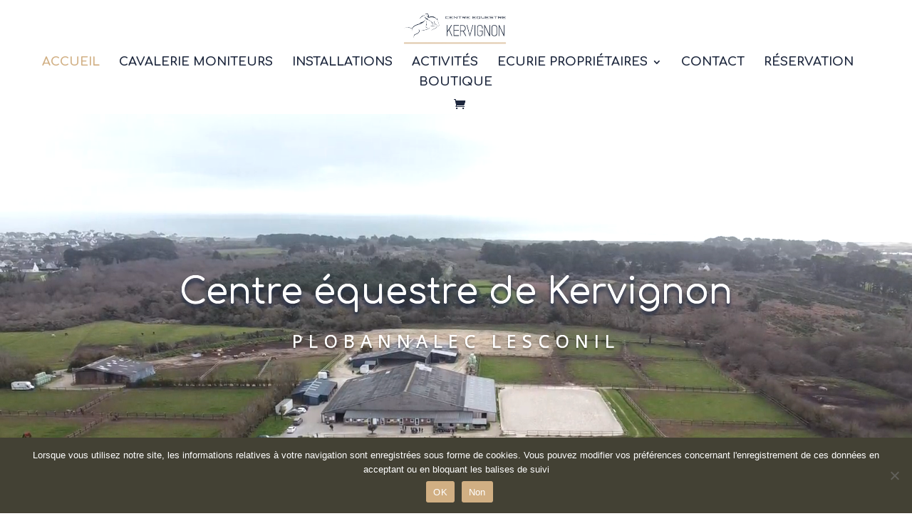

--- FILE ---
content_type: text/javascript
request_url: https://maps.googleapis.com/maps-api-v3/api/js/61/14/intl/fr_ALL/controls.js
body_size: 26521
content:
google.maps.__gjsload__('controls', function(_){var vBa,BN,wBa,xBa,yBa,zBa,ABa,BBa,EN,CBa,EBa,FN,GN,HN,IN,JN,KN,GBa,FBa,IBa,LN,JBa,ON,KBa,LBa,MBa,MN,QN,NN,PN,TN,OBa,NBa,UN,VN,QBa,PBa,RBa,SBa,TBa,WBa,WN,UBa,XBa,VBa,XN,YBa,YN,$Ba,aCa,bCa,ZN,$N,aO,cCa,dCa,bO,cO,dO,eCa,fCa,eO,gCa,jCa,hCa,gO,mCa,lCa,nCa,iO,pCa,oCa,qCa,uCa,tCa,jO,lO,wCa,xCa,yCa,mO,zCa,ACa,BCa,CCa,DCa,ECa,nO,FCa,pO,HCa,ICa,JCa,KCa,LCa,MCa,GCa,NCa,OCa,PCa,RCa,SCa,UCa,qO,rO,WCa,YCa,ZCa,$Ca,aDa,bDa,dDa,eDa,cDa,fDa,gDa,hDa,jDa,kDa,nDa,oDa,sO,pDa,iDa,lDa,uDa,sDa,tDa,rDa,tO,vDa,wDa,xDa,ADa,
CDa,EDa,GDa,IDa,KDa,MDa,ODa,QDa,SDa,gEa,mEa,RDa,WDa,VDa,UDa,XDa,wO,YDa,nEa,uO,xO,eEa,zDa,TDa,hEa,$Da,bEa,cEa,dEa,fEa,vO,aEa,uEa,yEa,zEa,yO,AEa,BEa,zO,CEa,FEa,EEa,GEa;vBa=function(a,b,c){_.zx(a,b,"animate",c)};BN=function(a){a.style.textAlign=_.bE.jj()?"right":"left"};wBa=function(a,b,c){var d=a.length;const e=typeof a==="string"?a.split(""):a;for(--d;d>=0;--d)d in e&&b.call(c,e[d],d,a)};xBa=function(a){return String(a).replace(/\-([a-z])/g,function(b,c){return c.toUpperCase()})};
_.CN=function(a,b){a.classList?a.classList.remove(b):_.yga(a,b)&&_.xga(a,Array.prototype.filter.call(a.classList?a.classList:_.Py(a).match(/\S+/g)||[],function(c){return c!=b}).join(" "))};_.DN=function(a){_.CN(a,"gmnoscreen");_.Qy(a,"gmnoprint")};yBa=function(a,b){a.style.borderTopLeftRadius=b;a.style.borderTopRightRadius=b};zBa=function(a,b){a.style.borderBottomLeftRadius=b;a.style.borderBottomRightRadius=b};
ABa=function(a){var b=_.Bl(2);a.style.borderBottomLeftRadius=b;a.style.borderTopLeftRadius=b};BBa=function(a){var b=_.Bl(2);a.style.borderBottomRightRadius=b;a.style.borderTopRightRadius=b};
EN=function(a,b){b=b||{};var c=a.style;c.color="black";c.fontFamily="Roboto,Arial,sans-serif";_.pJ(a);_.wq(a);b.title&&a.setAttribute("title",b.title);c=_.Zy()?1.38:1;a=a.style;a.fontSize=_.Bl(b.fontSize||11);a.backgroundColor=b.Ji?"#444":"#fff";const d=[];for(let e=0,f=_.nl(b.padding);e<f;++e)d.push(_.Bl(c*b.padding[e]));a.padding=d.join(" ");b.width&&(a.width=_.Bl(c*b.width))};
CBa=function(a,b){switch(_.BJ(b)){case 1:a.dir!=="ltr"&&(a.dir="ltr");break;case -1:a.dir!=="rtl"&&(a.dir="rtl");break;default:a.removeAttribute("dir")}};EBa=function(a,b){let c=DBa[b];if(!c){var d=xBa(b);c=d;a.style[d]===void 0&&(d=_.DJ()+_.Bva(d),a.style[d]!==void 0&&(c=d));DBa[b]=c}return c};FN=function(a,b,c){if(typeof b==="string")(b=EBa(a,b))&&(a.style[b]=c);else for(const e in b){c=a;var d=b[e];const f=EBa(c,e);f&&(c.style[f]=d)}};
GN=function(a,b){typeof a=="number"&&(a=(b?Math.round(a):a)+"px");return a};HN=function(a,b,c){let d;b instanceof _.yy?(d=b.x,b=b.y):(d=b,b=c);a.style.left=GN(d,!1);a.style.top=GN(b,!1)};IN=function(a,b,c){if(b instanceof _.CI)c=b.height,b=b.width;else if(c==void 0)throw Error("missing height argument");a.style.width=GN(b,!0);a.style.height=GN(c,!0)};JN=function(a){return a>40?a/2-2:a<28?a-10:18};
KN=function(a,b){_.$ya(a,b);b=a.items[b];return{url:_.Hr(a.Fl.url,!a.Fl.yv,a.Fl.yv),size:a.Xl,scaledSize:a.Fl.size,origin:b.segment,anchor:a.anchor}};GBa=function(a){a=FBa(a,"hybrid","satellite","labels","L\u00e9gendes");a.set("enabled",!0);return a};FBa=function(a,b,c,d,e,f){const g=a.Fg.get(b);e=new HBa(e||g.name,g.alt,d,!0,!1,f);a.mapping[b]={mapTypeId:c,bw:d,value:!0};a.mapping[c]={mapTypeId:c,bw:d,value:!1};return e};
IBa=function(a,b,c){const d=_.Wr(a===0?"Zoom avant":"Zoom arri\u00e8re");d.setAttribute("class","gm-control-active");d.style.overflow="hidden";LN(d,a,b,c);return d};
LN=function(a,b,c,d){a.innerText="";b=b===0?d===2?[_.kN["zoom_in_normal_dark.svg"],_.kN["zoom_in_hover_dark.svg"],_.kN["zoom_in_active_dark.svg"],_.kN["zoom_in_disable_dark.svg"]]:[_.kN["zoom_in_normal.svg"],_.kN["zoom_in_hover.svg"],_.kN["zoom_in_active.svg"],_.kN["zoom_in_disable.svg"]]:d===2?[_.kN["zoom_out_normal_dark.svg"],_.kN["zoom_out_hover_dark.svg"],_.kN["zoom_out_active_dark.svg"],_.kN["zoom_out_disable_dark.svg"]]:[_.kN["zoom_out_normal.svg"],_.kN["zoom_out_hover.svg"],_.kN["zoom_out_active.svg"],
_.kN["zoom_out_disable.svg"]];for(const e of b)b=document.createElement("img"),b.style.width=b.style.height=`${Math.round(c*.7)}px`,b.src=e,b.alt="",a.appendChild(b)};JBa=function(a,b,c,d){const e=document.activeElement===c||document.activeElement===d;if(typeof a==="number"&&b){const f=a>=b.max;c.style.cursor=f?"default":"pointer";e&&!c.disabled&&f&&d.focus();c.disabled=f;a=a<=b.min;d.style.cursor=a?"default":"pointer";e&&!d.disabled&&a&&c.focus();d.disabled=a}};
ON=function(a,b){switch(b){case "Down":var c="Descendre";break;case "Left":c="D\u00e9placer vers la gauche";break;case "Right":c="D\u00e9placer vers la droite";break;default:c="Monter"}c=_.Wr(c);MN(a,c);c.style.position="absolute";switch(b){case "Down":NN(a,c,"Down");c.style.bottom="0";c.style.left="50%";c.style.transform="translateX(-50%)";break;case "Left":NN(a,c,"Left");c.style.bottom="50%";c.style.left="0";c.style.transform="translateY(50%)";break;case "Right":NN(a,c,"Right");c.style.bottom="50%";
c.style.right="0";c.style.transform="translateY(50%)";break;default:NN(a,c,"Up"),c.style.top="0",c.style.left="50%",c.style.transform="translateX(-50%)"}c.addEventListener("click",d=>{switch(b){case "Down":_.Tm(a,"panbyfraction",0,.5);break;case "Left":_.Tm(a,"panbyfraction",-.5,0);break;case "Right":_.Tm(a,"panbyfraction",.5,0);break;default:_.Tm(a,"panbyfraction",0,-.5)}_.M(window,_.sJ(d)?226023:226022)});return c};
KBa=function(a,b){const c=IBa(b,a.controlSize,a.Gg);MN(a,c);c.style.position="absolute";b===0?c.style.top="0":c.style.bottom="0";a.zv?c.style.left="0":c.style.right="0";c.addEventListener("click",d=>{_.Tm(a,"zoomMap",b);_.M(window,_.sJ(d)?226021:226020)});return c};
LBa=function(a){a.Dg.id=_.mn();a.Dg.style.listStyle="none";a.Dg.style.padding="0";a.Dg.style.display="none";a.Dg.style.position="absolute";a.Dg.style.zIndex="999999";var b=a.controlSize>>2;a.Dg.style.margin=`${b}px`;a.Dg.style.height=a.Dg.style.width=`${a.controlSize*3+b*2}px`;b=c=>{const d=document.createElement("li");d.appendChild(c);a.Dg.appendChild(d)};b(a.Kg);b(a.Ig);b(a.Jg);b(a.Hg);b(a.Lg);b(a.Pg)};
MBa=function(a){a.Fg.addEventListener("click",b=>{PN(a);_.M(window,_.sJ(b)?226001:226E3)});a.addEventListener("focusout",b=>{b.relatedTarget!==null&&(b=a.contains(b.relatedTarget),a.Eg&&!b&&PN(a))});a.Dg.addEventListener("keydown",b=>{b.key==="Escape"&&a.Eg&&(PN(a),a.Fg.focus())})};
MN=function(a,b){b.classList.add("gm-control-active");b.style.width=`${a.controlSize}px`;b.style.height=`${a.controlSize}px`;b.style.borderRadius="50%";b.style.boxShadow="0 1px 4px -1px rgba(0,0,0,0.3)";const c=Math.round(a.controlSize*.7);b.style.backgroundColor=a.Gg===2?"#444":"#fff";b.style.backgroundRepeat="no-repeat";b.style.backgroundSize=`${c}px`;b.style.backgroundPosition=`${(a.controlSize-c)/2}px`};
QN=function(a,b,c){c.innerText="";for(const d of b)b=document.createElement("img"),b.style.width=b.style.height=`${Math.round(a.controlSize*.7)}px`,b.src=d,b.alt="",c.appendChild(b)};NN=function(a,b,c){b.innerText="";const d=a.Gg===2?"_dark":"";QN(a,[_.kN[`camera_move_${c.toLowerCase()}${d}.svg`],_.kN[`camera_move_${c.toLowerCase()}_hover${d}.svg`],_.kN[`camera_move_${c.toLowerCase()}_active${d}.svg`],_.kN[`camera_move_${c.toLowerCase()}_disable${d}.svg`]],b)};
PN=function(a){a.Eg=!a.Eg;a.Fg.setAttribute("aria-expanded",a.Eg.toString());a.Dg.style.display=a.Eg?"":"none"};TN=function(a){a=_.Ba(a);delete RN[a];_.ji(RN)&&SN&&SN.stop()};OBa=function(){SN||(SN=new _.Wp(function(){NBa()},20));const a=SN;a.isActive()||a.start()};NBa=function(){var a=_.Ea();_.ii(RN,function(b){PBa(b,a)});_.ji(RN)||OBa()};UN=function(){_.Gj.call(this);this.Eg=0;this.endTime=this.startTime=null};
VN=function(a,b,c,d){UN.call(this);if(!Array.isArray(a)||!Array.isArray(b))throw Error("Start and end parameters must be arrays");if(a.length!=b.length)throw Error("Start and end points must be the same length");this.Dg=a;this.Gg=b;this.duration=c;this.Fg=d;this.coords=[];this.progress=0};
QBa=function(a){if(a.Eg==0)a.progress=0,a.coords=a.Dg;else if(a.Eg==1)return;TN(a);const b=_.Ea();a.startTime=b;a.Eg==-1&&(a.startTime-=a.duration*a.progress);a.endTime=a.startTime+a.duration;a.progress||a.In("begin");a.In("play");a.Eg==-1&&a.In("resume");a.Eg=1;const c=_.Ba(a);c in RN||(RN[c]=a);OBa();PBa(a,b)};
PBa=function(a,b){b<a.startTime&&(a.endTime=b+a.endTime-a.startTime,a.startTime=b);a.progress=(b-a.startTime)/(a.endTime-a.startTime);a.progress>1&&(a.progress=1);RBa(a,a.progress);a.progress==1?(a.Eg=0,TN(a),a.In("finish"),a.In("end")):a.Eg==1&&a.In("animate")};RBa=function(a,b){typeof a.Fg==="function"&&(b=a.Fg(b));a.coords=Array(a.Dg.length);for(let c=0;c<a.Dg.length;c++)a.coords[c]=(a.Gg[c]-a.Dg[c])*b+a.Dg[c]};
SBa=function(a,b){_.kj.call(this,a);this.coords=b.coords;this.x=b.coords[0];this.y=b.coords[1];this.z=b.coords[2];this.duration=b.duration;this.progress=b.progress;this.state=b.Eg};TBa=function(a){return 3*a*a-2*a*a*a};WBa=function(a,b,c){const d=a.get("pov");if(d){var e=_.wy(d.heading,360);UBa(a,e,c?Math.floor((e+100)/90)*90:Math.ceil((e-100)/90)*90,d.pitch,d.pitch);VBa(b)}};
WN=function(a){const b=a.get("mapSize"),c=a.get("panControl"),d=!!a.get("disableDefaultUI");a.layout.div.style.visibility=c||c===void 0&&!d&&b&&b.width>=200&&b.height>=200?"":"hidden";_.Tm(a.layout.div,"resize")};UBa=function(a,b,c,d,e){const f=new _.Ax;a.animation&&a.animation.stop();b=a.animation=new VN([b,d],[c,e],1200,TBa);vBa(f,b,g=>{XBa(a,!1,g)});_.gva(f,b,"finish",g=>{XBa(a,!0,g)});QBa(b)};
XBa=function(a,b,c){a.Dg=!0;const d=a.get("pov");d&&(a.set("pov",{heading:c.coords[0],pitch:c.coords[1],zoom:d.zoom}),a.Dg=!1,b&&(a.animation=null))};VBa=function(a){const b=_.sJ(a)?"Cmcmi":"Cmcki";_.M(window,_.sJ(a)?171336:171335);_.Fn(window,b)};
XN=function(a,b,c,d){a.innerText="";b=b?d===2?[_.kN["fullscreen_exit_normal_dark.svg"],_.kN["fullscreen_exit_hover_dark.svg"],_.kN["fullscreen_exit_active_dark.svg"]]:[_.kN["fullscreen_exit_normal.svg"],_.kN["fullscreen_exit_hover.svg"],_.kN["fullscreen_exit_active.svg"]]:d===2?[_.kN["fullscreen_enter_normal_dark.svg"],_.kN["fullscreen_enter_hover_dark.svg"],_.kN["fullscreen_enter_active_dark.svg"]]:[_.kN["fullscreen_enter_normal.svg"],_.kN["fullscreen_enter_hover.svg"],_.kN["fullscreen_enter_active.svg"]];
for(const e of b)b=document.createElement("img"),b.style.width=b.style.height=_.Bl(JN(c)),b.src=e,b.alt="",a.appendChild(b)};YBa=function(a){const b=a.Hg;for(const c of b)_.Gm(c);a.Hg.length=0};YN=function(a,b){a.Dg.style.backgroundColor=ZBa[b].backgroundColor;a.Fg&&(a.Ig=b,XN(a.Dg,a.ul.get(),a.Gg,b))};
$Ba=function(a){const b=_.Wr("Raccourcis clavier");a.container.appendChild(b);b.style.zIndex="1000002";b.style.position="absolute";b.style.backgroundColor="transparent";b.style.border="none";b.style.outlineOffset="3px";_.lJ(b,"click",a.Eg.Dg);return b};aCa=function(a){a.element.style.right="0px";a.element.style.bottom="0px";a.element.style.transform="translateX(100%)"};
bCa=function(a){const {height:b,width:c,bottom:d,right:e}=a.Eg.Dg.getBoundingClientRect(),{bottom:f,right:g}=a.Fg.getBoundingClientRect();a.element.style.transform="";a.element.style.height=`${b}px`;a.element.style.width=`${c}px`;a.element.style.bottom=`${f-d}px`;a.element.style.right=`${g-e}px`};ZN=function(a,b){if(a.style.display==="none")return 0;b=!b&&_.gJ(a.dataset.controlWidth);if(!_.tl(b)||isNaN(b))b=a.offsetWidth;a=_.FL(a);b+=_.gJ(a.marginLeft)||0;return b+=_.gJ(a.marginRight)||0};
$N=function(a,b){if(a.style.display==="none")return 0;b=!b&&_.gJ(a.dataset.controlHeight);if(!_.tl(b)||isNaN(b))b=a.offsetHeight;a=_.FL(a);b+=_.gJ(a.marginTop)||0;return b+=_.gJ(a.marginBottom)||0};aO=function(a,b){let c=b;switch(b){case 24:c=11;break;case 23:c=10;break;case 25:c=12;break;case 19:c=6;break;case 17:c=4;break;case 18:c=5;break;case 22:c=9;break;case 21:c=8;break;case 20:c=7;break;case 15:c=2;break;case 14:c=1;break;case 16:c=3;break;default:return c}return cCa(a,c)};
cCa=function(a,b){if(!a.get("isRTL"))return b;switch(b){case 10:return 12;case 12:return 10;case 6:return 9;case 4:return 8;case 5:return 7;case 9:return 6;case 8:return 4;case 7:return 5;case 1:return 3;case 3:return 1}return b};dCa=function(a){let b=0;for(var {height:c}of a)b=Math.max(c,b);let d=c=0;for(let e=a.length;e>0;--e){const f=a[e-1];if(b===f.height){f.width>d&&f.width>f.height?d=f.height:c=f.width;break}else d=Math.max(f.height,d)}return new _.Pn(c,d)};
bO=function(a,b,c,d){let e=0,f=0;const g=[];for(const {Tv:l,element:n}of a){var h=ZN(n);const p=ZN(n,!0);a=$N(n);const r=$N(n,!0);n.style[b]=_.Bl(b==="left"?e:e+(h-p));n.style[c]=_.Bl(c==="top"?0:a-r);h=e+h;a>f&&(f=a,d.push({minWidth:e,height:f}));e=h;l||g.push(new _.Pn(e,a));n.style.visibility=""}return dCa(g)};
cO=function(a,b,c,d){var e=0;const f=[];for(const {Tv:g,element:h}of a){a=ZN(h);const l=$N(h),n=ZN(h,!0),p=$N(h,!0);let r=0;for(const {height:u,minWidth:w}of d){if(w>a)break;r=u}e=Math.max(r,e);h.style[c]=_.Bl(c==="top"?e:e+l-p);h.style[b]=_.Bl(b==="left"?0:a-n);e+=l;g||f.push(new _.Pn(a,e));h.style.visibility=""}return dCa(f)};
dO=function(a,b,c,d){let e=0,f=0;for(const {Tv:g,element:h}of a){const l=ZN(h),n=$N(h),p=ZN(h,!0);b==="left"?h.style.left="0":b==="right"?h.style.right=_.Bl(l-p):h.style.left=_.Bl((c-p)/2);e+=n;g||(f=Math.max(l,f))}b=(d-e)/2;for(const {element:g}of a)g.style.top=_.Bl(b),b+=$N(g),g.style.visibility="";return f};
eCa=function(a,b,c){let d=0,e=0;for(const {Tv:f,element:g}of a){const h=ZN(g),l=$N(g),n=$N(g,!0);g.style[b]=_.Bl(b==="top"?0:l-n);d+=h;f||(e=Math.max(l,e))}b=(c-d)/2;for(const {element:f}of a)f.style.left=_.Bl(b),b+=ZN(f),f.style.visibility="";return e};fCa=function(a,b){const c={element:b,height:0,width:0,TB:_.Em(b,"resize",()=>void eO(a,c))};return c};
eO=function(a,b){b.width=_.gJ(b.element.dataset.controlWidth);b.height=_.gJ(b.element.dataset.controlHeight);b.width||(b.width=b.element.offsetWidth);b.height||(b.height=b.element.offsetHeight);let c=0;for(const {element:h,width:l}of a.elements)h.style.display!=="none"&&h.style.visibility!=="hidden"&&(c=Math.max(c,l));let d=0,e=!1;const f=a.padding;a.Eg(a.elements,({element:h,height:l,width:n})=>{h.style.display!=="none"&&h.style.visibility!=="hidden"&&(e?d+=f:e=!0,h.style.left=_.Bl((c-n)/2),h.style.top=
_.Bl(d),d+=l)});b=c;const g=d;a.container.dataset.controlWidth=`${b}`;a.container.dataset.controlHeight=`${g}`;_.nJ(a.container,!(!b&&!g));_.Tm(a.container,"resize")};
gCa=function(a,b){var c="Le navigateur que vous utilisez n'est pas compatible avec l'API JavaScript Google\u00a0Maps. Nous vous recommandons de changer de navigateur.";const d=document.createElement("div");d.className="infomsg";a.appendChild(d);const e=d.style;e.background="#F9EDBE";e.border="1px solid #F0C36D";e.borderRadius="2px";e.boxSizing="border-box";e.boxShadow="0 2px 4px rgba(0,0,0,0.2)";e.fontFamily="Roboto,Arial,sans-serif";e.fontSize="12px";e.fontWeight="400";e.left="10%";e.Dg="2px";e.padding=
"5px 14px";e.position="absolute";e.textAlign="center";e.top="10px";e.webkitBorderRadius="2px";e.width="80%";e.zIndex=24601;d.innerText=c;c=document.createElement("a");b&&(d.appendChild(document.createTextNode(" ")),d.appendChild(c),c.innerText="En savoir plus",c.href=b,c.target="_blank");b=document.createElement("a");d.appendChild(document.createTextNode(" "));d.appendChild(b);b.innerText="Ignorer";b.target="_blank";c.style.paddingLeft=b.style.paddingLeft="0.8em";c.style.boxSizing=b.style.boxSizing=
"border-box";c.style.color=b.style.color="black";c.style.cursor=b.style.cursor="pointer";c.style.textDecoration=b.style.textDecoration="underline";c.style.whiteSpace=b.style.whiteSpace="nowrap";b.onclick=function(){a.removeChild(d)}};jCa=function(a,b,c,d){function e(){const h=g.get("hasCustomStyles"),l=a.getMapTypeId(),n=d===2;hCa(f,h||l==="satellite"||l==="hybrid"||n)}const f=new iCa(a,b,c),g=a.__gm;_.Em(g,"hascustomstyles_changed",e);_.Em(a,"maptypeid_changed",e);e();return f};
hCa=function(a,b){_.KL(a.image,b?_.kN["google_logo_white.svg"]:_.kN["google_logo_color.svg"])};_.fO=function(a,b,c,d){return new kCa(a,b,c,d)};
gO=function(a,b){let c=!!a.get("active")||a.Ig;a.get("enabled")==0?(a.Eg.color="gray",b=c=!1):(a.Eg.color=a.Gg?c||b?"#fff":"#aaa":c||b?"#000":"#565656",a.Hg&&a.Dg.setAttribute("aria-checked",c?"true":"false"));a.Jg||(a.Eg.borderLeft="0");_.tl(a.Fg)&&(a.Eg.paddingLeft=_.Bl(a.Fg));a.Eg.fontWeight=c?"500":"";a.Eg.backgroundColor=a.Gg?b?"#666":"#444":b?"#ebebeb":"#fff"};
mCa=function(a,b,c){_.Qm(a,"active_changed",()=>{const d=!!a.get("active");a.Eg.style.display=d?"":"none";a.Fg.style.display=d?"none":"";a.Dg.setAttribute("aria-checked",d?"true":"false")});_.Mm(a.Dg,"mouseover",()=>{lCa(a,!0)});_.Mm(a.Dg,"mouseout",()=>{lCa(a,!1)});b=new hO(a.Dg,b,c);b.bindTo("value",a);b.bindTo("display",a);a.bindTo("active",b)};lCa=function(a,b){a.Dg.style.backgroundColor=a.Ji?b?"#666":"#444":b?"#ebebeb":"#fff"};
nCa=function(a,b,c){function d(){function e(f){for(const g of f)if(g.get("display")!==!1)return!0;return!1}a.set("display",e(b)&&e(c))}for(const e of b.concat(c))_.Em(e,"display_changed",d)};iO=function(a){return a.Ig?a.shadowRoot.activeElement||document.activeElement:document.activeElement};
pCa=function(a,b){if(b.key==="Escape"||b.key==="Esc")a.set("active",!1);else{var c=a.Fg.filter(e=>e.get("display")!==!1),d=a.Eg?c.indexOf(a.Eg):0;if(b.key==="ArrowUp")d--;else if(b.key==="ArrowDown")d++;else if(b.key==="Home")d=0;else if(b.key==="End")d=c.length-1;else return;d=(d+c.length)%c.length;oCa(a,c[d])}};oCa=function(a,b){a.Eg=b;b.Oi().focus()};
qCa=function(a){const b=a.Dg;if(!b.oh){var c=a.container;b.oh=[_.Mm(c,"mouseout",()=>{b.timeout=window.setTimeout(()=>{a.set("active",!1)},1E3)}),_.Dy(c,"mouseover",a,a.Hg),_.Mm(b,"keydown",d=>{pCa(a,d)}),_.Mm(b,"blur",()=>{setTimeout(()=>{b.contains(iO(a))||a.set("active",!1)},0)},!0)];a.shadowRoot?(b.oh.push(_.Mm(a.shadowRoot,"click",d=>{a.container.contains(d.target)||a.set("active",!1)})),b.oh.push(_.Mm(document.body,"click",d=>{d.target!==a.shadowRoot.host&&a.set("active",!1)}))):b.oh.push(_.Mm(document.body,
"click",d=>{a.container.contains(d.target)||a.set("active",!1)}))}_.oJ(b);a.container.contains(iO(a))&&(c=a.Fg.find(d=>d.get("display")!==!1))&&oCa(a,c)};
uCa=function(a,b,c,d){const e=a.Fg===2,f=document.createElement("div");a.container.appendChild(f);f.style.cssFloat="left";_.cw(rCa,a.container);_.Qy(f,"gm-style-mtc");var g=_.Sy(b.label,a.container,!0);g=_.fO(f,g,b.Dg,{title:b.alt,padding:[0,17],height:a.Eg,fontSize:JN(a.Eg),Dy:!1,WB:!1,lF:!0,dK:!0,Ji:e});f.style.position="relative";var h=g.Oi();new _.fq(h,"focusin",()=>{f.style.zIndex="1"});new _.fq(h,"focusout",()=>{f.style.zIndex="0"});h.style.direction="";b.Xn&&g.bindTo("value",a,b.Xn);h=null;
const l=_.uq(f);b.Eg&&(h=new sCa(a,f,b.Eg,a.Eg,g.Oi(),{position:new _.Nn(d?0:c,l.height),nM:d,Ji:e}),tCa(f,g,h));a.Dg.push({parentNode:f,sq:h});return c+=l.width};
tCa=function(a,b,c){new _.fq(a,"click",()=>{c.set("active",!0)});new _.fq(a,"mouseover",()=>{b.get("active")&&c.set("active",!0)});_.Mm(b,"active_changed",()=>{b.get("active")||c.set("active",!1)});_.Em(b,"keydown",d=>{d.key!=="ArrowDown"&&d.key!=="ArrowUp"||c.set("active",!0)});_.Em(b,"click",d=>{const e=_.sJ(d)?164753:164752;_.Fn(window,_.sJ(d)?"Mtcmi":"Mtcki");_.M(window,e)})};jO=function(a,b,c){a.get(b)!==c&&(a.Dg=!0,a.set(b,c),a.Dg=!1)};
_.kO=function(a,b=document.head,c=!1){_.pJ(a);_.wq(a);_.cw(vCa,b);_.Qy(a,"gm-style-cc");a.style.position="relative";b=document.createElement("div");a.appendChild(b);var d=document.createElement("div");b.appendChild(d);d.style.width=_.Bl(1);d=document.createElement("div");b.appendChild(d);a.SD=d;d.style.backgroundColor=c?"#000":"#f5f5f5";d.style.width="auto";d.style.height="100%";d.style.marginLeft=_.Bl(1);_.qJ(b,.7);b.style.width="100%";b.style.height="100%";_.Uy(b);b=document.createElement("div");
a.appendChild(b);a.Rs=b;b.style.position="relative";b.style.paddingLeft=b.style.paddingRight=_.Bl(6);b.style.boxSizing="border-box";b.style.fontFamily="Roboto,Arial,sans-serif";b.style.fontSize=_.Bl(10);b.style.color=c?"#fff":"#000000";b.style.whiteSpace="nowrap";b.style.direction="ltr";b.style.textAlign="right";a.style.height=_.Bl(14);a.style.lineHeight=_.Bl(14);b.style.verticalAlign="middle";b.style.display="inline-block";return b};
lO=function(a){a.SD&&(a.SD.style.backgroundColor="#000",a.Rs.style.color="#fff")};wCa=function(a,b){b?(a.style.fontFamily="Arial,sans-serif",a.style.fontSize="85%",a.style.fontWeight="bold",a.style.bottom="1px",a.style.padding="1px 3px"):(a.style.fontFamily="Roboto,Arial,sans-serif",a.style.fontSize=_.Bl(10));a.style.textDecoration="none";a.style.position="relative"};xCa=function(){const a=new Image;a.src=_.kN["bug_report_icon.svg"];a.alt="";a.style.height="12px";a.style.verticalAlign="-2px";return a};
yCa=function(a){const b=document.createElement("a");b.target="_blank";b.rel="noopener";b.title="Signaler \u00e0 Google une erreur dans la carte routi\u00e8re ou les images";CBa(b,"Signaler \u00e0 Google une erreur dans la carte routi\u00e8re ou les images");b.textContent="Signaler une erreur cartographique";wCa(b);a.appendChild(b);return b};
mO=function(a){const b=a.get("available");_.Tm(a.Eg,"resize");a.set("rmiLinkData",b?{label:"Signaler une erreur cartographique",tooltip:"Signaler \u00e0 Google une erreur dans la carte routi\u00e8re ou les images",url:a.Gg}:void 0)};zCa=function(a){const b=a.get("available"),c=a.get("enabled")!==!1;if(b===void 0)return!1;a=a.get("mapTypeId");return b&&_.Xva(a)&&c&&!_.Zy()};
ACa=function(a,b,c){a.innerText="";b=b?[_.kN["tilt_45_normal.svg"],_.kN["tilt_45_hover.svg"],_.kN["tilt_45_active.svg"]]:[_.kN["tilt_0_normal.svg"],_.kN["tilt_0_hover.svg"],_.kN["tilt_0_active.svg"]];for(const d of b)b=document.createElement("img"),b.alt="",b.style.width=_.Bl(JN(c)),b.src=d,a.appendChild(b)};
BCa=function(a,b,c){var d=[_.kN["rotate_right_normal.svg"],_.kN["rotate_right_hover.svg"],_.kN["rotate_right_active.svg"]];for(const e of d){d=document.createElement("img");const f=_.Bl(JN(b)+2);d.alt="";d.style.width=f;d.style.height=f;d.src=e;a.style.transform=c?"scaleX(-1)":"";a.appendChild(d)}};
CCa=function(a){const b=document.createElement("div");b.style.position="relative";b.style.overflow="hidden";b.style.width=_.Bl(3*a/4);b.style.height=_.Bl(1);b.style.margin="0 5px";b.style.backgroundColor="rgb(230, 230, 230)";return b};DCa=function(a){const b=_.sJ(a)?164822:164821;_.Fn(window,_.sJ(a)?"Rcmi":"Rcki");_.M(window,b)};
ECa=function(a,b){FN(a.Dg,"position","relative");FN(a.Dg,"display","inline-block");a.Dg.style.height=GN(8,!0);FN(a.Dg,"bottom","-1px");var c=b.createElement("div");b.appendChild(a.Dg,c);IN(c,"100%",4);FN(c,"position","absolute");HN(c,0,0);c=b.createElement("div");b.appendChild(a.Dg,c);IN(c,4,8);HN(c,0,0);c=b.createElement("div");b.appendChild(a.Dg,c);IN(c,4,8);FN(c,"position","absolute");FN(c,"right","0px");FN(c,"bottom","0px");c=b.createElement("div");b.appendChild(a.Dg,c);FN(c,"position","absolute");
FN(c,"backgroundColor",a.Et?"#fff":"#000000");c.style.height=GN(2,!0);FN(c,"left","1px");FN(c,"bottom","1px");FN(c,"right","1px");c=b.createElement("div");b.appendChild(a.Dg,c);FN(c,"position","absolute");IN(c,2,6);HN(c,1,1);FN(c,"backgroundColor",a.Et?"#fff":"#000000");c=b.createElement("div");b.appendChild(a.Dg,c);IN(c,2,6);FN(c,"position","absolute");FN(c,"backgroundColor",a.Et?"#fff":"#000000");FN(c,"bottom","1px");FN(c,"right","1px")};
nO=function(a){var b=a.Gg.get();b&&(b*=80,b=a.Fg?FCa(b/1E3,b,!0):FCa(b/1609.344,b*3.28084,!1),a.Eg.textContent=b.aJ+"\u00a0",a.container.setAttribute("aria-label",b.pF),a.container.title=b.pF,a.Dg.style.width=GN(b.SL+4,!0),_.Tm(a.container,"resize"))};
FCa=function(a,b,c){var d=a;let e=c?"km":"mi";a<1&&(d=b,e=c?"m":"ft");for(b=1;d>=b*10;)b*=10;d>=b*5&&(b*=5);d>=b*2&&(b*=2);d=Math.round(80*b/d);const f=d.toString(),g=b.toString();let h=c?"\u00c9chelle de la carte\u00a0: "+g+"\u00a0km pour "+f+"\u00a0pixels":"\u00c9chelle de la carte\u00a0: "+g+"\u00a0miles pour "+f+"\u00a0pixels";a<1&&(h=c?"\u00c9chelle de la carte\u00a0: "+g+"\u00a0m pour "+f+"\u00a0pixels":"\u00c9chelle de la carte\u00a0: "+g+"\u00a0pieds pour "+f+"\u00a0pixels");return{SL:d,aJ:`${b} ${e}`,
pF:h}};pO=function(a){_.yL.call(this,a,oO);_.QK(a,oO)||_.PK(a,oO,{options:0},["div",,1,0,[" ",["img",8,1,1]," ",["button",,1,2,[" ",["img",8,1,3]," ",["img",8,1,4]," ",["img",8,1,5]," "]]," ",["button",,1,6,[" ",["img",8,1,7]," ",["img",8,1,8]," ",["img",8,1,9]," "]]," ",["button",,1,10,[" ",["img",8,1,11]," ",["img",8,1,12]," ",["img",8,1,13]," "]]," <div> ",["div",,,14,["Faire pivoter la vue"]]," ",["div",,,15]," ",["div",,,16]," </div> "]],[],GCa())};
HCa=function(a){return _.pK(a.options,"",b=>_.F(b,10))};ICa=function(a){return _.pK(a.options,"",b=>_.Vf(b,_.DL,7),b=>_.F(b,3))};JCa=function(a){return _.pK(a.options,"",b=>_.Vf(b,_.DL,8),b=>_.F(b,3))};KCa=function(a){return _.pK(a.options,"",b=>_.Vf(b,_.DL,9),b=>_.F(b,3))};LCa=function(a){return _.pK(a.options,"",b=>_.F(b,12))};MCa=function(a){return _.pK(a.options,"",b=>_.F(b,11))};
GCa=function(){return[["$t","t-avKK8hDgg9Q","$a",[7,,,,,"gm-compass"]],["$a",[8,,,,function(a){return _.pK(a.options,"",b=>_.Vf(b,_.DL,3),b=>_.F(b,3))},"src",,,1],"$a",[0,,,,"","alt",,1],"$a",[0,,,,"48","height",,1],"$a",[0,,,,"48","width",,1]],["$a",[7,,,,,"gm-control-active",,1],"$a",[7,,,,,"gm-compass-turn",,1],"$a",[0,,,,HCa,"aria-label",,,1],"$a",[0,,,,HCa,"title",,,1],"$a",[0,,,,"button","type",,1],"$a",[22,,,,function(){return"compass.counterclockwise"},"jsaction",,1]],["$a",[8,,,,ICa,"src",
,,1],"$a",[0,,,,"","alt",,1],"$a",[0,,,,"false","draggable",,1],"$a",[0,,,,"48","height",,1],"$a",[0,,,,"14","width",,1]],["$a",[8,,,,JCa,"src",,,1],"$a",[0,,,,"","alt",,1],"$a",[0,,,,"false","draggable",,1],"$a",[0,,,,"48","height",,1],"$a",[0,,,,"14","width",,1]],["$a",[8,,,,KCa,"src",,,1],"$a",[0,,,,"","alt",,1],"$a",[0,,,,"false","draggable",,1],"$a",[0,,,,"48","height",,1],"$a",[0,,,,"14","width",,1]],["$a",[7,,,,,"gm-control-active",,1],"$a",[7,,,,,"gm-compass-needle",,1],"$a",[0,,,,LCa,"aria-label",
,,1],"$a",[0,,,,LCa,"title",,,1],"$a",[0,,,,"button","type",,1],"$a",[22,,,,function(){return"compass.north"},"jsaction",,1]],["$a",[8,,,,function(a){return _.pK(a.options,"",b=>_.Vf(b,_.DL,4),b=>_.F(b,3))},"src",,,1],"$a",[0,,,,"","alt",,1],"$a",[0,,,,"false","draggable",,1],"$a",[0,,,,"48","height",,1],"$a",[0,,,,"20","width",,1]],["$a",[8,,,,function(a){return _.pK(a.options,"",b=>_.Vf(b,_.DL,5),b=>_.F(b,3))},"src",,,1],"$a",[0,,,,"","alt",,1],"$a",[0,,,,"false","draggable",,1],"$a",[0,,,,"48",
"height",,1],"$a",[0,,,,"20","width",,1]],["$a",[8,,,,function(a){return _.pK(a.options,"",b=>_.Vf(b,_.DL,6),b=>_.F(b,3))},"src",,,1],"$a",[0,,,,"","alt",,1],"$a",[0,,,,"false","draggable",,1],"$a",[0,,,,"48","height",,1],"$a",[0,,,,"20","width",,1]],["$a",[7,,,,,"gm-control-active",,1],"$a",[7,,,,,"gm-compass-turn",,1],"$a",[7,,,,,"gm-compass-turn-opposite",,1],"$a",[0,,,,MCa,"aria-label",,,1],"$a",[0,,,,MCa,"title",,,1],"$a",[0,,,,"button","type",,1],"$a",[22,,,,function(){return"compass.clockwise"},
"jsaction",,1]],["$a",[8,,,,ICa,"src",,,1],"$a",[0,,,,"","alt",,1],"$a",[0,,,,"false","draggable",,1],"$a",[0,,,,"48","height",,1],"$a",[0,,,,"14","width",,1]],["$a",[8,,,,JCa,"src",,,1],"$a",[0,,,,"","alt",,1],"$a",[0,,,,"false","draggable",,1],"$a",[0,,,,"48","height",,1],"$a",[0,,,,"14","width",,1]],["$a",[8,,,,KCa,"src",,,1],"$a",[0,,,,"","alt",,1],"$a",[0,,,,"false","draggable",,1],"$a",[0,,,,"48","height",,1],"$a",[0,,,,"14","width",,1]],["$a",[7,,,,,"gm-compass-tooltip-text",,1]],["$a",[7,
,,,,"gm-compass-arrow-right",,1],"$a",[7,,,,,"gm-compass-arrow-right-outer",,1]],["$a",[7,,,,,"gm-compass-arrow-right",,1],"$a",[7,,,,,"gm-compass-arrow-right-inner",,1]]]};NCa=function(a,b){return b?(b.every(c=>a.mt.includes(c)),b):a.mt};OCa=function(a,b,c,d){const e=IBa(c,a.Eg,d);b.appendChild(e);_.Mm(e,"click",f=>{var g=c===0?1:-1;a.set("zoom",a.get("zoom")+g);g=_.sJ(f)?164935:164934;_.Fn(window,_.sJ(f)?"Zcmi":"Zcki");_.M(window,g)});e.style.backgroundColor=d===2?"#444":"#fff";return e};
PCa=function(a){var b=a.get("mapSize");b=b&&b.width>=200&&b.height>=200||!!a.get("display");a.Ig=b;if(a.Ig){_.oJ(a.container);b=a.Eg;var c=2*a.Eg+1;a.Dg.style.width=_.Bl(b);a.Dg.style.height=_.Bl(c);a.container.dataset.controlWidth=String(b);a.container.dataset.controlHeight=String(c);_.Tm(a.container,"resize");b=a.Gg.style;b.width=_.Bl(a.Eg);b.height=_.Bl(a.Eg);b.left=b.top="0";a.Fg.style.top="0";b=a.Hg.style;b.width=_.Bl(a.Eg);b.height=_.Bl(a.Eg);b.left=b.top="0"}else a.container.style.display=
"none"};RCa=function(a,b){const c=QCa[b];LN(a.Gg,0,a.Eg,b);LN(a.Hg,1,a.Eg,b);a.Dg.style.backgroundColor=c.backgroundColor;a.Fg.style.backgroundColor=c.pE};SCa=function(a){a.Mw&&(a.Mw.unbindAll(),a.Mw=null)};UCa=function(a,b,c){const d=document.createElement("div");return new TCa(d,a,b,c)};qO=function(a){let b=a.get("attributionText")||"L'image peut \u00eatre prot\u00e9g\u00e9e par des droits d'auteur";a.Hg&&(b=b.replace("Map data","Map Data"));_.zJ(a.Gg,b);_.Tm(a.Dg,"resize")};
rO=async function(a){_.Tm(a.container,"resize")};WCa=function(){const a=document.createElement("div");return new VCa(a)};YCa=function(a,b){const c=document.createElement("div");return new XCa(c,a,b)};ZCa=function(a,b,c){_.Mm(b,"mouseover",()=>{b.style.color="#bbb";b.style.fontWeight="bold"});_.Mm(b,"mouseout",()=>{b.style.color="#999";b.style.fontWeight="400"});_.Dy(b,"click",a,d=>{a.set("pano",c);const e=_.sJ(d)?171224:171223;_.Fn(window,_.sJ(d)?"Ecmi":"Ecki");_.M(window,e)})};
$Ca=function(a){const b=document.createElement("img");b.src=_.kN["pegman_dock_normal.svg"];b.style.width=b.style.height=_.Bl(a);b.style.position="absolute";b.style.transform="translate(-50%, -50%)";b.alt="Contr\u00f4le de Pegman dans Street\u00a0View";b.style.pointerEvents="none";return b};
aDa=function(a){const b=document.createElement("img");b.src=_.kN["pegman_dock_active.svg"];b.style.display="none";b.style.width=b.style.height=_.Bl(a);b.style.position="absolute";b.style.transform="translate(-50%, -50%)";b.alt="Pegman est au-dessus de la carte";b.style.pointerEvents="none";return b};
bDa=function(a){const b=document.createElement("img");b.style.display="none";b.style.width=b.style.height=_.Bl(a*4/3);b.style.position="absolute";b.style.transform="translate(-60%, -45%)";b.style.pointerEvents="none";b.alt="Contr\u00f4le de Pegman dans Street\u00a0View";b.src=_.kN["pegman_dock_hover.svg"];return b};
dDa=function(a){const b=a.container;a.container.textContent="";if(a.visible){b.style.display="";var c=new _.Pn(a.Dg,a.Dg);b.style.boxShadow="0 1px 4px -1px rgba(0,0,0,0.3)";b.style.borderRadius=_.Bl(a.Dg>40?Math.round(a.Dg/20):2);b.style.width=_.Bl(c.width);b.style.height=_.Bl(c.height);var d=document.createElement("div");b.appendChild(d);d.style.position="absolute";d.style.left="50%";d.style.top="50%";d.append(a.Eg.LA,a.Eg.active,a.Eg.KA);d.style.transform="scaleX(var(--pegman-scaleX))";b.dataset.controlWidth=
String(c.width);b.dataset.controlHeight=String(c.height);_.Tm(b,"resize");cDa(a,a.get("mode"))}else b.style.display="none",_.Tm(b,"resize")};eDa=function(a){var b=a.get("mapSize");b=!!a.get("display")||!!(b&&b.width>=200&&b&&b.height>=200);a.visible!=b&&(a.visible=b,dDa(a))};cDa=function(a,b){a.visible&&(a=a.Eg,a.LA.style.display=a.KA.style.display=a.active.style.display="none",b===1?a.LA.style.display="":b===2?a.KA.style.display="":a.active.style.display="")};
fDa=function(a){a=KN(a.Ng,0);return _.LL(a.url,null,a.origin,a.size,null,a.scaledSize)};gDa=function(a){const b=document.createElement("div");b.style.height=a.style.height;b.style.width=a.style.width;b.appendChild(a);return b};hDa=function(a){return new Promise(async b=>{var c=await _.Tk("marker");const d=a.Eg();c=c.WD({content:a.Mg,Uz:!0,dragIndicator:document.createElement("span"),gmpDraggable:!0,map:d===0||d===1?null:a.map,zIndex:1E6});b(c)})};
jDa=async function(a){if(!a.Jg){const b=await a.Gg;a.set("dragPosition",b.position&&new _.om(b.position));_.Tm(a,"dragend")}iDa(a)};kDa=async function(a){const b=await a.Gg;_.Sm(b,"dragstart",a);_.Sm(b,"drag",a);_.Em(b,"dragend",a.Tg);_.Em(b,"longpressdragstart",()=>{a.Kg=!0});_.Em(b,"dragcancel",a.Sg)};
nDa=function(a){const b=a.Eg();if(_.mM(b)){var c=a.Eg()-3;c=KN(a.Ng,c)}else b===7?(c=lDa(a),a.Rg!==c&&(a.Rg=c,a.Qg={url:mDa[c],size:new _.Pn(49,52),scaledSize:new _.Pn(49,52),origin:new _.Nn(0,0)}),c=a.Qg):c=null;c?(a.Fg.firstChild.__src__!==c.url&&_.KL(a.Fg.firstChild,c.url),_.ML(a.Fg,c.size||null,c.origin||null,c.scaledSize),c.size&&(a.Mg.style.height=`${c.size.height}px`,a.Mg.style.width=`${c.size.width}px`),a.Fg.style.top=b===7?"50%":"",a.Fg.style.display=""):a.Fg.style.display="none"};
oDa=function(a){a.ky.setVisible(!1);a.Lg.setVisible(_.mM(a.Eg()))};sO=async function(a){const b=await a.Gg;b.Nk?a.set("dragPosition",b.position&&new _.om(b.position)):a.Kg&&(a.set("dragPosition",b.position&&new _.om(b.position)),a.Kg=!1)};pDa=function(a,b){var c=b.domEvent;b=b.pixel;c instanceof KeyboardEvent?_.XA(c)?a.Dg(5):_.VA(c)&&a.Dg(3):(c=b?.x??0,c>a.Ig+5?(a.Dg(5),a.Ig=c):c<a.Ig-5&&(a.Dg(3),a.Ig=c))};iDa=function(a){window.clearTimeout(a.Hg);a.Hg=0;a.set("dragging",!1);a.Dg(1);a.Jg=!1};
lDa=function(a){(a=_.gJ(a.get("heading"))%360)||(a=0);a<0&&(a+=360);return Math.round(a/360*16)%16};
uDa=function(a,b,c){var d=a.map.__gm;const e=new qDa(b,a.controlSize,g=>{a.marker.Js(g)},g=>{a.marker.Ks(g)},a.Ji);e.bindTo("mode",a);e.bindTo("mapSize",a);e.bindTo("display",a);e.bindTo("isOnLeft",a);a.marker.bindTo("mode",a);a.marker.bindTo("dragPosition",a);a.marker.bindTo("position",a);const f=new _.$M(["mapHeading","streetviewHeading"],"heading",rDa);f.bindTo("streetviewHeading",a,"heading");f.bindTo("mapHeading",a.map,"heading");a.marker.bindTo("heading",f);a.bindTo("pegmanDragging",a.marker,
"dragging");d.bindTo("pegmanDragging",a);_.Om(e,"dragstart",a,()=>{a.offset=_.qM(b,a.Mg);sDa(a)});d=["dragstart","drag","dragend"];for(const g of d)_.Em(e,g,()=>{_.Tm(a.marker,g,{latLng:a.marker.get("position"),pixel:e.get("position")})});_.Em(e,"position_changed",()=>{var g=e.get("position");(g=c({clientX:g.x+a.offset.x,clientY:g.y+a.offset.y}))&&a.marker.set("dragPosition",g)});_.Em(a.marker,"dragstart",()=>{sDa(a)});_.Em(a.marker,"dragend",async()=>{await tDa(a,!1)});_.Em(a.marker,"hover",async()=>
{await tDa(a,!0)})};sDa=async function(a){var b=await _.Tk("streetview");if(!a.Eg){var c=a.map.__gm,d=(0,_.Ca)(a.Jg.getUrl,a.Jg),e=c.get("panes");a.Eg=new b.uH(e.floatPane,d,a.config);a.Eg.bindTo("description",a);a.Eg.bindTo("mode",a);a.Eg.bindTo("thumbnailPanoId",a,"panoId");a.Eg.bindTo("pixelBounds",c);b=new _.lN(f=>{f=new _.vD(a.map,a.Yg,f);a.Yg.Ni(f);return f});b.bindTo("latLngPosition",a.marker,"dragPosition");a.Eg.bindTo("pixelPosition",b)}};
tDa=async function(a,b){const c=a.get("dragPosition");var d=a.map.getZoom();d=Math.max(50,Math.pow(2,16-d)*35);a.set("hover",b);a.Ig=!1;const e=await _.Tk("streetview"),f=a.Dg||void 0;a.Fg||(a.Fg=new e.tH(f),a.bindTo("sloTrackingId",a.Fg,"sloTrackingId",!0),a.bindTo("isHover",a.Fg,"isHover",!0),a.Fg.bindTo("result",a,null,!0));a.Fg.getPanoramaByLocation(c,d,f?void 0:d<100?"nearest":"best",b,a.map.get("streetViewControlOptions")?.sources)};rDa=function(a,b){return _.rl(b-(a||0),0,360)};
tO=function(){return _.qk.Dg().Eg()==="CH"};vDa=function(a){_.DN(a);a.style.fontSize="10px";a.style.height="17px";a.style.backgroundColor="#f5f5f5";a.style.border="1px solid #dcdcdc";a.style.lineHeight="19px"};wDa=function(){return"@media print {  .gm-style .gmnoprint, .gmnoprint {    display:none  }}@media screen {  .gm-style .gmnoscreen, .gmnoscreen {    display:none  }}"};
xDa=function(a){if(!_.mq[2]){var b=!!_.mq[21];a.Dg?b=jCa(a.Dg,a.oi,b,a.Rg):(b=new iCa(a.Eg,a.oi,b),hCa(b,!0));b=b.getDiv();a.Fg.addElement(b,23,!0,-1E3);a.set("logoWidth",b.offsetWidth)}};
ADa=function(a){const b=new yDa(a.Xg,a.Jg,a.Qh,a.Ki,a.Sg);b.bindTo("size",a);b.bindTo("rmiWidth",a);b.bindTo("attributionText",a);b.bindTo("fontLoaded",a);b.bindTo("mapTypeId",a);b.bindTo("isCustomPanorama",a);b.Dg.addListener("click",c=>{a.mh||(a.mh=zDa(a));a.Qh.__gm.get("developerProvidedDiv").appendChild(a.mh);a.mh.Vi.showModal();const d=_.sJ(c)?164970:164969;_.Fn(window,_.sJ(c)?"Kscmi":"Kscki");_.M(window,d)});return b};
CDa=function(a){if(a.Eg){var b=document.createElement("div");a.Qg=new BDa(b,a.vj);a.Qg.bindTo("pov",a.Eg);a.Qg.bindTo("pano",a.Eg);a.Qg.bindTo("takeDownUrl",a.Eg);a.Eg.set("rmiWidth",b.offsetWidth);_.mq[17]&&(a.Qg.bindTo("visible",a.Eg,"reportErrorControl"),a.Eg.bindTo("rmiLinkData",a.Qg))}};EDa=function(a){if(a.Dg){var b=_.Wr("Map Scale");_.wq(b);_.pJ(b);var c=_.kO(b,a.Jg,a.Sg);a.ah=new DDa(b,c,new _.eB([new _.OD(a,"projection"),new _.OD(a,"bottomRight"),new _.OD(a,"zoom")],_.iya),a.Sg);uO(a)}};
GDa=function(a){if(a.Dg){var b=_.qk.Dg(),c=document.createElement("div");a.Hg=new FDa(c,a.Dg,_.F(b,15),a.Sg);a.Hg.bindTo("available",a,"rmiAvailable");a.Hg.bindTo("bounds",a);_.mq[17]?(a.Hg.bindTo("enabled",a,"reportErrorControl"),a.Dg.bindTo("rmiLinkData",a.Hg)):a.Hg.set("enabled",!0);a.Hg.bindTo("mapTypeId",a);a.Hg.bindTo("sessionState",a.qk);a.bindTo("rmiWidth",a.Hg,"width");_.Em(a.Hg,"rmilinkdata_changed",()=>{const d=a.Hg.get("rmiLinkData");a.Dg.set("rmiUrl",d&&d.url)})}};
IDa=function(a){a.Tg&&(a.Tg.unbindAll(),YBa(a.Tg),a.Tg=null,a.Fg.Wl(a.Ei));const b=_.Wr("Passer en plein \u00e9cran"),c=new HDa(a.Jg,b,a.bk,a.Ig,a.Rg);c.bindTo("display",a,"fullscreenControl");c.bindTo("disableDefaultUI",a);c.bindTo("mapTypeId",a);const d=a.get("fullscreenControlOptions")||{};a.Fg.addElement(b,d&&d.position||20,!0,-1007);a.Tg=c;a.Ei=b};
KDa=function(a,b){const c=a.Fg;if(a.Dg&&_.on(a.Dg)){var d={"control-block-end-inline-center":24,"control-block-end-inline-start":23,"control-block-end-inline-end":25,"control-inline-start-block-end":19,"control-inline-start-block-center":17,"control-inline-start-block-start":18,"control-inline-end-block-end":22,"control-inline-end-block-center":21,"control-inline-end-block-start":20,"control-block-start-inline-center":15,"control-block-start-inline-start":14,"control-block-start-inline-end":16};for(const [e,
f]of Object.entries(d)){const g=document.createElement("slot");g.name=e;g.style.display="flex";g.style.flexDirection=e.startsWith("control-block")?"row":"column";g.addEventListener("slotchange",()=>{_.Tm(g,"resize")});c.addElement(g,f,!1,1E3)}}for(d=b.length-1;d>=0;d--){let e=d;const f=b[d];if(!f)break;function g(h){if(h){var l=h.index;_.tl(l)||(l=1E3);l=Math.max(l,-999);_.Xy(h,Math.min(999999,_.gJ(h.style.zIndex||0)));c.addElement(h,e,!1,l)}}f.forEach(g);_.Em(f,"insert_at",h=>{g(f.getAt(h))});_.Em(f,
"remove_at",(h,l)=>{c.Wl(l)});_.M(a.Dg,264748);_.M(a.Dg,JDa.get(e))}};MDa=function(a){a.th=new LDa(a.Kg.Dg,a.Xg);const b=a.th.container;a.wj?a.Jg.insertBefore(b,a.Jg.children[0]):a.Xg.insertBefore(b,a.Xg.children[0])};ODa=function(a){if(a.Dg){var b=[a.Kg.Dg,a.Kg.Eg,a.Kg.Fg,a.ah,a.Kg.Gg];a.Hg&&b.push(a.Hg)}else b=[a.Kg.Dg,a.Kg.Eg,a.Kg.Fg,a.Kg.Gg,a.Qg];b=new NDa({mt:b});a.Fg.addElement(b.container,25,!0);return b};
QDa=function(a){if(a.Dg){var b=a.Dg,c=document.createElement("div");c=new PDa(c);c.bindTo("card",b.__gm);b=c.getDiv();a.Fg.addElement(b,14,!0,.1)}};SDa=function(a){_.Tk("util").then(b=>{b.Vo.Dg(()=>{a.Lh=!0;RDa(a);a.Lg&&(a.Lg.set("display",!1),a.Lg.unbindAll(),a.Lg=null)})})};
gEa=function(a){a.Og&&(SCa(a.Og),a.Og.unbindAll(),a.Og=null);a.Gg&&(a.Gg=null);a.Mg&&(a.Mg.unbindAll(),a.Mg=null);a.nh&&(a.nh.unbindAll(),a.nh=null);for(var b of a.Dh)TDa(a,b);a.Dh=[];a.Fg&&_.Pm(a.Fg,"isrtl_changed",()=>{vO(a)});b=a.nj=UDa(a);var c=a.Xi=VDa(a),d=a.hj=WDa(a),e=a.ci=wO(a),f=a.Yi=XDa(a);a.Ui=YDa(a);var g=p=>(a.get(p)||{}).position,h=b&&(g("panControlOptions")||22);b=d&&(g("zoomControlOptions")||d==3&&19||22);const l=c&&(g("cameraControlOptions")||22);c=d==3||_.Zy();e=e&&(g("streetViewControlOptions")||
22);f=f&&(g("rotateControlOptions")||c&&19||22);const n=a.ck;g=(p,r)=>{const u=aO(a.Fg,p);if(!n[u]){const w=a.Ig>>2,x=12+(a.Ig>>1),y=document.createElement("div");_.DN(y);_.Qy(y,"gm-bundled-control");u===10||u===11||u===12||u===6||u===9?_.Qy(y,"gm-bundled-control-on-bottom"):_.CN(y,"gm-bundled-control-on-bottom");y.style.margin=_.Bl(w);_.wq(y);n[u]=new ZDa(y,u,x);a.Fg.addElement(y,p,!1,.1)}p=n[u];p.add(r);a.Dh.push({div:r,iy:p})};c=[1,5,4,6,10];a.Fg.get("isRTL")&&c.push(2,13,11);b&&(d=$Da(a),g(b,
d));e&&(aEa(a),g(e,a.ai),a.Lg&&a.Fg&&a.Lg.set("isOnLeft",c.includes(aO(a.Fg,e))));l&&(e=c.includes(aO(a.Fg,l)),e=bEa(a,e),g(l,e));h&&a.Eg&&_.sq().transform&&(e=cEa(a),g(h,e));f&&(h=dEa(a),g(f,h));a.Ug&&(a.Ug.remove(),a.Ug=null);if(h=eEa(a)&&22)e=fEa(a),g(h,e);a.Mg&&a.Og&&a.Og.Mw&&f==b&&a.Mg.bindTo("mouseover",a.Og.Mw);for(const p of a.Dh)_.Tm(p.div,"resize");a.Gg&&setTimeout(()=>{const p=aO(a.Fg,l);a.Gg?.Qg(n[p])},0)};
mEa=function(a){RDa(a);if(a.Wh&&!a.Lh){var b=hEa(a);if(b){var c=_.Wy("div");_.DN(c);c.style.margin=_.Bl(a.Ig>>2);_.Mm(c,"mouseover",()=>{_.Xy(c,1E6)});_.Mm(c,"mouseout",()=>{_.Xy(c,0)});_.Xy(c,0);var d=a.get("mapTypeControlOptions")||{},e=a.ih=new iEa(a.Wh,d.mapTypeIds);e.bindTo("aerialAvailableAtZoom",a);e.bindTo("zoom",a);var f=e.buttons;a.Fg.addElement(c,d.position||14,!1,.2);d=null;b==2?(d=new jEa(c,f,a.Ig,a.Rg),e.bindTo("mapTypeId",d)):d=new kEa(c,f,a.Ig,a.Rg);b=a.wh=new lEa(e.mapping);b.set("labels",
!0);d.bindTo("mapTypeId",b,"internalMapTypeId");d.bindTo("labels",b);d.bindTo("terrain",b);d.bindTo("tilt",a,"desiredTilt");d.bindTo("fontLoaded",a);d.bindTo("mapSize",a,"size");d.bindTo("display",a,"mapTypeControl");b.bindTo("mapTypeId",a);_.Tm(c,"resize");a.Vg={div:c,iy:null};a.xh=d}}};RDa=function(a){a.xh&&(a.xh.unbindAll&&a.xh.unbindAll(),a.xh=null);a.wh&&(a.wh.unbindAll(),a.wh=null);a.ih&&(a.ih.unbindAll(),a.ih=null);a.Vg&&(TDa(a,a.Vg),_.$q(a.Vg.div),a.Vg=null)};
WDa=function(a){const b=a.get("zoomControl"),c=xO(a);return!b&&!a.Eg||c&&b===void 0||a.Eg&&b===!1?(a.Eg||(_.Fn(a.Dg,"Czn"),_.M(a.Dg,148262)),null):a.get("size")?1:null};VDa=function(a){const b=a.get("cameraControl"),c=xO(a);if(!a.get("size")||a.Eg)return!1;(a.get("cameraControl")!==void 0||c)&&_.M(a.Dg,b?226848:226002);return c?b==1:b!=0};
UDa=function(a){var b=a.get("panControl");const c=xO(a);if(b!==void 0||c)return a.Eg||(_.Fn(a.Dg,b?"Cpy":"Cpn"),_.M(a.Dg,b?148255:148254)),!!b;b=a.get("size");return _.Zy()||!b?!1:b.width>=400&&b.height>=370||!!a.Eg};XDa=function(a){const b=a.get("rotateControl"),c=xO(a);if(b!==void 0||c)_.Fn(a.Dg,b?"Cry":"Crn"),_.M(a.Dg,b?148257:148256);return!a.get("size")||a.Eg?!1:c?b==1:b!=0};
wO=function(a){let b=a.get("streetViewControl");const c=a.get("disableDefaultUI"),d=!!a.get("size");if(b!==void 0||c)_.Fn(a.Dg,b?"Cvy":"Cvn"),_.M(a.Dg,b?148260:148261);b==null&&(b=!c);a=d&&!a.Eg;return b&&a};YDa=function(a){return a.Eg?!1:xO(a)?a.get("myLocationControl")==1:a.get("myLocationControl")!=0};nEa=function(a){if(WDa(a)!=a.hj||VDa(a)!=a.Xi||UDa(a)!=a.nj||XDa(a)!=a.Yi||wO(a)!=a.ci||YDa(a)!=a.Ui)a.Ng[1]=!0;a.Ng[0]=!0;_.Xp(a.Pg)};
uO=function(a){if(a.ah){var b=a.get("scaleControl");b!==void 0&&(_.Fn(a.Dg,b?"Csy":"Csn"),_.M(a.Dg,b?148259:148258));b?a.ah.enable():a.ah.disable()}};xO=function(a){return a.get("disableDefaultUI")};eEa=function(a){return!a.get("disableDefaultUI")&&!!a.Eg};zDa=function(a){const b=a.Qh.__gm.get("developerProvidedDiv"),c=_.jza({op:a.Hj,qp:a.ak,ownerElement:b,Is:!0,Ws:a.Dg?"map":"street_view"});c.addEventListener("close",()=>{b.removeChild(c)});return c};
TDa=function(a,b){b.iy?(b.iy.remove(b.div),delete b.iy):a.Fg.Wl(b.div)};hEa=function(a){if(!a.Wh)return null;const b=(a.get("mapTypeControlOptions")||{}).style||0,c=a.get("mapTypeControl"),d=xO(a);if(c===void 0&&d||c!==void 0&&!c)return _.Fn(a.Dg,"Cmn"),_.M(a.Dg,148251),null;b==1?(_.Fn(a.Dg,"Cmh"),_.M(a.Dg,148253)):b==2&&(_.Fn(a.Dg,"Cmd"),_.M(a.Dg,148252));return b==2||b==1?b:1};
$Da=function(a){const b=a.Og=new oEa(a.Ig,a.Jg,a.Rg);b.bindTo("zoomRange",a);b.bindTo("display",a,"zoomControl");b.bindTo("disableDefaultUI",a);b.bindTo("mapSize",a,"size");b.bindTo("mapTypeId",a);b.bindTo("zoom",a);return b.getDiv()};
bEa=function(a,b=!1){a.Gg=new pEa({controlSize:a.Ig,zv:b,Ep:a.Jg,AC:a.Rg});a.Gg.Zl(a.get("cameraControl"),a.get("size"));a.Gg.Og(a.get("mapTypeId"));_.Em(a.Gg,"panbyfraction",(c,d)=>{_.Tm(a,"panbyfraction",c,d)});_.Em(a.Gg,"zoomMap",c=>{c=c===0?1:-1;a.set("zoom",a.get("zoom")+c)});return a.Gg};cEa=function(a){const b=new _.oN(pO,{Vq:_.bE.jj()}),c=new qEa(b,a.Ig,a.Jg);c.bindTo("pov",a);c.bindTo("disableDefaultUI",a);c.bindTo("panControl",a);c.bindTo("mapSize",a,"size");return b.div};
dEa=function(a){const b=_.Wy("div");_.DN(b);a.Mg=new rEa(b,a.Ig,a.Jg);a.Mg.bindTo("mapSize",a,"size");a.Mg.bindTo("rotateControl",a);a.Mg.bindTo("heading",a);a.Mg.bindTo("tilt",a);a.Mg.bindTo("aerialAvailableAtZoom",a);return b};fEa=function(a){const b=_.Wy("div"),c=a.nh=new sEa(b,a.Ig);c.bindTo("pano",a);c.bindTo("floors",a);c.bindTo("floorId",a);return b};vO=function(a){a.Ng[1]=!0;_.Xp(a.Pg)};
aEa=function(a){if(!a.Lg&&!a.Lh&&a.Ai&&a.Dg){var b=a.Lg=new tEa(a.Dg,a.Ai,a.ai,a.Jg,a.vj,a.oj,a.Ig,a.Ki,a.pj||void 0,a.Sg);b.bindTo("mapHeading",a,"heading");b.bindTo("tilt",a);b.bindTo("projection",a.Dg);b.bindTo("mapTypeId",a);a.bindTo("panoramaVisible",b);b.bindTo("mapSize",a,"size");b.bindTo("display",a,"streetViewControl");b.bindTo("disableDefaultUI",a);(b=a.Dg.__gm.Ig)&&b.__gm.set("focusFallbackElement",a.ai);uEa(a)}};
uEa=function(a){const b=a.Lg;if(b){var c=b.Kg,d=a.get("streetView");if(d!=c){if(c){const e=c.__gm;e.unbind("result");e.unbind("heading");c.unbind("passiveLogo");c.Dg.removeListener(a.gj,a);c.Dg.set(!1)}d&&(c=d.__gm,c.get("result")!=null&&b.set("result",c.get("result")),c.bindTo("isHover",b),c.bindTo("result",b),c.get("heading")!=null&&b.set("heading",c.get("heading")),c.bindTo("heading",b),d.bindTo("passiveLogo",a),d.Dg.addListener(a.gj,a),a.set("panoramaVisible",d.get("visible")),b.bindTo("client",
d));b.Kg=d}}};
_.wEa=function(a,b){const c=document.createElement("div");var d=c.style;d.backgroundColor="white";d.fontWeight="500";d.fontFamily="Roboto, sans-serif";d.padding="15px 25px";d.boxSizing="border-box";d.top="5px";d=document.createElement("div");var e=document.createElement("img");e.alt="";e.src=_.qD+"api-3/images/google_gray.svg";e.style.border=e.style.margin=e.style.padding="0";e.style.height="17px";e.style.verticalAlign="middle";e.style.width="52px";_.wq(e);d.appendChild(e);c.appendChild(d);d=document.createElement("div");
d.style.lineHeight="20px";d.style.margin="15px 0";e=document.createElement("span");e.style.color="rgba(0,0,0,0.87)";e.style.fontSize="14px";e.innerText="Impossible de charger Google\u00a0Maps correctement sur cette page.";d.appendChild(e);c.appendChild(d);d=document.createElement("table");d.style.width="100%";e=document.createElement("tr");var f=document.createElement("td");f.style.lineHeight="16px";f.style.verticalAlign="middle";const g=document.createElement("a");_.ky(g,b);g.innerText="Ce site Web vous appartient\u00a0?";
g.target="_blank";g.rel="noopener";g.style.color="rgba(0, 0, 0, 0.54)";g.style.fontSize="12px";g.onclick=()=>{_.Fn(a,"Dl");_.M(a,148243)};f.appendChild(g);e.appendChild(f);_.aw(vEa);b=document.createElement("td");b.style.textAlign="right";f=document.createElement("button");f.className="dismissButton";f.innerText="OK";f.onclick=()=>{a.removeChild(c);_.Tm(a,"dmd");_.Fn(a,"Dd");_.M(a,148242)};b.appendChild(f);e.appendChild(b);d.appendChild(e);c.appendChild(d);a.appendChild(c);_.Fn(a,"D0");_.M(a,148244);
return c};
yEa=function(a,b,c,d,e,f,g,h,l,n,p,r,u,w,x,y,D,I){var L=b.get("streetView");l=b.__gm;if(L&&l){r=new _.pN(_.BI(),L.get("client"));L=_.zq[L.get("client")];var K=new xEa({CI:function(wa){return u.fromContainerPixelToLatLng(new _.Nn(wa.clientX,wa.clientY))},cE:b.controls,sp:n,Bk:p,qF:a,map:b,Jv:b.mapTypes,Rp:d,sG:!0,Yg:w,controlSize:b.get("controlSize")||40,VM:L,AG:r,ds:x,qp:y,op:D,fJ:!0,Ji:I}),A=new _.$M(["bounds"],"bottomRight",wa=>wa&&_.Lx(wa)),W,oa;_.Qm(b,"idle",()=>{var wa=b.get("bounds");wa!=W&&
(K.set("bounds",wa),A.set("bounds",wa),W=wa);wa=b.get("center");wa!=oa&&(K.set("center",wa),oa=wa)});K.bindTo("bottomRight",A);K.bindTo("disableDefaultUI",b);K.bindTo("heading",b);K.bindTo("projection",b);K.bindTo("reportErrorControl",b);K.bindTo("restriction",b);K.bindTo("passiveLogo",b);K.bindTo("zoom",l);K.bindTo("mapTypeId",c);K.bindTo("attributionText",e);K.bindTo("zoomRange",g);K.bindTo("aerialAvailableAtZoom",h);K.bindTo("tilt",h);K.bindTo("desiredTilt",h);K.bindTo("keyboardShortcuts",b,"keyboardShortcuts",
!0);K.bindTo("cameraControlOptions",b,null,!0);K.bindTo("mapTypeControlOptions",b,null,!0);K.bindTo("panControlOptions",b,null,!0);K.bindTo("rotateControlOptions",b,null,!0);K.bindTo("scaleControlOptions",b,null,!0);K.bindTo("streetViewControlOptions",b,null,!0);K.bindTo("zoomControlOptions",b,null,!0);K.bindTo("mapTypeControl",b);K.bindTo("myLocationControlOptions",b);K.bindTo("fullscreenControlOptions",b,null,!0);b.get("fullscreenControlOptions")&&K.notify("fullscreenControlOptions");K.bindTo("cameraControl",
b);K.bindTo("panControl",b);K.bindTo("rotateControl",b);K.bindTo("motionTrackingControl",b);K.bindTo("motionTrackingControlOptions",b,null,!0);K.bindTo("scaleControl",b);K.bindTo("streetViewControl",b);K.bindTo("fullscreenControl",b);K.bindTo("zoomControl",b);K.bindTo("myLocationControl",b);K.bindTo("rmiAvailable",f,"available");K.bindTo("streetView",b);K.bindTo("fontLoaded",l);K.bindTo("size",l);l.bindTo("renderHeading",K);_.Sm(K,"panbyfraction",l)}};
zEa=function(a,b,c,d,e,f,g,h){const l=new _.pN(_.BI(),g.get("client")),n=new xEa({cE:f,sp:d,Ji:!0,Bk:h,qF:e,Rp:c,controlSize:g.get("controlSize")||40,sG:!1,WM:g,AG:l});n.set("streetViewControl",!1);n.bindTo("attributionText",b,"copyright");n.set("mapTypeId","streetview");n.set("tilt",!0);n.bindTo("heading",b);n.bindTo("zoom",b,"zoomFinal");n.bindTo("zoomRange",b);n.bindTo("pov",b,"pov");n.bindTo("position",g);n.bindTo("pano",g);n.bindTo("passiveLogo",g);n.bindTo("floors",b);n.bindTo("floorId",b);
n.bindTo("rmiWidth",g);n.bindTo("fullscreenControlOptions",g,null,!0);n.bindTo("panControlOptions",g,null,!0);n.bindTo("zoomControlOptions",g,null,!0);n.bindTo("fullscreenControl",g);n.bindTo("panControl",g);n.bindTo("zoomControl",g);n.bindTo("disableDefaultUI",g);n.bindTo("fontLoaded",g.__gm);n.bindTo("size",b);a.view&&a.view.addListener("scene_changed",()=>{const p=a.view.get("scene");n.set("isCustomPanorama",p==="c")});_.Yp(n.Pg);_.Sm(n,"panbyfraction",a)};
yO=function(a,b){_.M(window,a);_.Fn(window,b)};AEa=function(a){const b=a.get("zoom");_.tl(b)&&(a.set("zoom",b+1),yO(165374,"Zmki"))};BEa=function(a){const b=a.get("zoom");_.tl(b)&&(a.set("zoom",b-1),yO(165374,"Zmki"))};zO=function(a,b,c){_.Tm(a,"panbyfraction",b,c);yO(165373,"Pmki")};CEa=function(a,b){return!!(b.target!==a.src||b.ctrlKey||b.altKey||b.metaKey||a.get("enabled")===!1)};
FEa=function(a,b,c,d,e,f){const g=new DEa(b,e,f);g.bindTo("zoom",a);g.bindTo("enabled",a,"keyboardShortcuts");e&&g.bindTo("tilt",a.__gm);f&&g.bindTo("heading",a);_.Sm(g,"tiltrotatebynow",a.__gm);_.Sm(g,"panbyfraction",a.__gm);_.Sm(g,"panbynow",a.__gm);_.Sm(g,"panby",a.__gm);EEa(a,d,e,f);const h=a.__gm.Ig;let l=null;_.Qm(a,"streetview_changed",()=>{const n=a.get("streetView"),p=l;p&&_.Gm(p);l=null;n&&(l=_.Qm(n,"visible_changed",()=>{n.getVisible()&&n===h?(b.blur(),c.style.visibility="hidden"):c.style.visibility=
""}))});d=()=>{g.Pg=!!a.get("headingInteractionEnabled");g.Qg=!!a.get("tiltInteractionEnabled")};_.Qm(a,"tiltinteractionenabled_changed",d);_.Qm(a,"headinginteractionenabled_changed",d)};EEa=function(a,b,c,d){const e=new _.tM({op:d,qp:c,ownerElement:b,Is:!1,Ws:"map"});_.Qm(a,"keyboardshortcuts_changed",()=>{_.Wx(a)?b.append(e.element):e.element.remove()})};GEa=class extends _.H{constructor(a){super(a)}};_.AO=class extends _.H{constructor(a){super(a)}xi(a){return _.wg(this,1,a)}};
_.AO.prototype.Uj=_.ba(8);var HEa=class extends _.H{constructor(a){super(a)}},IEa=()=>_.wea.some(a=>!!document[a]),DBa={};var HBa=class extends _.Xm{constructor(a,b,c,d,e,f,g){super();this.label=a||"";this.alt=b||"";this.Gg=f||null;this.Xn=c;this.Dg=d;this.Fg=e;this.Eg=g||null}};var iEa=class extends _.Xm{constructor(a,b){super();this.Fg=a;this.mapping={};this.buttons=[];this.labels=this.Eg=this.Dg=null;b=b||["roadmap","satellite","hybrid","terrain"];const c=_.Qb(b,"terrain")&&_.Qb(b,"roadmap"),d=_.Qb(b,"hybrid")&&_.Qb(b,"satellite");_.Em(this,"maptypeid_changed",()=>{const e=this.get("mapTypeId");this.labels&&this.labels.set("display",e==="satellite");this.Dg&&this.Dg.set("display",e==="roadmap")});_.Em(this,"zoom_changed",()=>{if(this.Dg){const e=this.get("zoom");this.Dg.set("enabled",
e<=this.Eg)}});for(const e of b){if(e==="hybrid"&&d)continue;if(e==="terrain"&&c)continue;b=a.get(e);if(!b)continue;let f=null;e==="roadmap"?c&&(this.Dg=FBa(this,"terrain","roadmap","terrain",void 0,"Pour afficher le plan des rues avec le relief, effectuez un zoom arri\u00e8re."),f=[[this.Dg]],this.Eg=a.get("terrain").maxZoom):e!=="satellite"&&e!=="hybrid"||!d||(this.labels=GBa(this),f=[[this.labels]]);this.buttons.push(new HBa(b.name,b.alt,"mapTypeId",e,null,null,f))}}};var BO=(0,_.Mi)`.gm-control-active\u003eimg{-webkit-box-sizing:content-box;box-sizing:content-box;display:none;left:50%;pointer-events:none;position:absolute;top:50%;-webkit-transform:translate(-50%,-50%);-ms-transform:translate(-50%,-50%);transform:translate(-50%,-50%)}.gm-control-active\u003eimg:nth-child(1){display:block}.gm-control-active:focus\u003eimg:nth-child(1),.gm-control-active:hover\u003eimg:nth-child(1),.gm-control-active:active\u003eimg:nth-child(1),.gm-control-active:disabled\u003eimg:nth-child(1){display:none}.gm-control-active:focus\u003eimg:nth-child(2),.gm-control-active:hover\u003eimg:nth-child(2){display:block}.gm-control-active:active\u003eimg:nth-child(3){display:block}.gm-control-active:disabled\u003eimg:nth-child(4){display:block}sentinel{}\n`;var pEa=class extends HTMLElement{constructor(a={controlSize:40,zv:!1,AC:1}){super();this.Eg=this.Mg=!1;this.Fg=_.Wr("Commandes de la cam\u00e9ra de la carte");this.Dg=document.createElement("menu");this.controlSize=a.controlSize;this.zv=a.zv||!1;this.Ep=a.Ep;this.Gg=a.AC||1;this.Rg=a.AC||1;this.Kg=ON(this,"Up");this.Ig=ON(this,"Left");this.Jg=ON(this,"Right");this.Hg=ON(this,"Down");this.Lg=KBa(this,0);this.Pg=KBa(this,1)}connectedCallback(){if(!this.Mg){this.Mg=!0;this.style.cursor="pointer";this.dataset.controlWidth=
String(this.controlSize);this.dataset.controlHeight=String(this.controlSize);_.pJ(this);_.wq(this);_.DN(this);_.cw(BO,this.Ep||this);MN(this,this.Fg);const a=this.Gg===2?"_dark":"";QN(this,[_.kN[`camera_control${a}.svg`],_.kN[`camera_control_hover${a}.svg`],_.kN[`camera_control_active${a}.svg`],_.kN[`camera_control_disable${a}.svg`]],this.Fg);this.Fg.type="button";this.Fg.setAttribute("aria-expanded","false");LBa(this);this.appendChild(this.Fg);this.appendChild(this.Dg);this.Fg.setAttribute("aria-controls",
this.Dg.id);MBa(this)}}Qg(a){const b=this.controlSize>>2;a=a.container;if(Number((a.style.left||a.style.right).replace("px",""))>this.controlSize)this.Dg.style.left=`-${this.controlSize+2*b}px`,a.style.bottom?this.Dg.style.bottom="100%":this.Dg.style.top="100%";else{this.zv?this.Dg.style.left="100%":this.Dg.style.right="100%";var c=window.getComputedStyle(a),d=Number(c.bottom.replace("px",""));c=Number(c.top.replace("px",""));var e=Number(this.style.top.replace("px",""));a.style.top?this.Dg.style.top=
c+e>=this.controlSize+b?`-${this.controlSize+2*b}px`:`-${b}px`:d-e-this.controlSize>=this.controlSize+b?this.Dg.style.top=`-${this.controlSize+2*b}px`:this.Dg.style.bottom=`-${b}px`}}Ng(a,b,c,d){if(d){var e=c.toJSON(),f=d.latLngBounds.toJSON();d=e.north>=f.north-1E-6;c=e.west<=f.west+1E-6;const g=e.east>=f.east-1E-6;e=e.south<=f.south+1E-6;f=this.getRootNode().activeElement;(f===this.Kg&&d||f===this.Ig&&c||f===this.Jg&&g||f===this.Hg&&e)&&this.Fg.focus();this.Kg.disabled=d;this.Ig.disabled=c;this.Jg.disabled=
g;this.Hg.disabled=e}JBa(a,b,this.Lg,this.Pg)}Og(a){a=a!=="satellite"&&a!=="hybrid"||!_.mq[43]?this.Rg:2;if(this.Gg!==a){this.Gg=a;var b=a===2?"_dark":"";QN(this,[_.kN[`camera_control${b}.svg`],_.kN[`camera_control_hover${b}.svg`],_.kN[`camera_control_active${b}.svg`],_.kN[`camera_control_disable${b}.svg`]],this.Fg);NN(this,this.Hg,"Down");NN(this,this.Ig,"Left");NN(this,this.Jg,"Right");NN(this,this.Kg,"Up");LN(this.Lg,0,a,this.controlSize);LN(this.Lg,1,a,this.controlSize)}}Zl(a,b){this.style.display=
b&&b.width>=200&&b.height>=200||a?"":"none"}};_.vo("gmp-internal-camera-control",pEa);var PDa=class extends _.Xm{constructor(a){super();this.container=a;this.Dg=null}card_changed(){const a=this.get("card");this.Dg&&this.container.removeChild(this.Dg);if(a){const b=this.Dg=document.createElement("div");b.style.backgroundColor="white";b.appendChild(a);b.style.margin=_.Bl(10);b.style.padding=_.Bl(1);b.style.boxShadow="0 1px 4px -1px rgba(0,0,0,0.3)";b.style.borderRadius=_.Bl(2);this.container.appendChild(b);this.Dg=b}else this.Dg=null}getDiv(){return this.container}};var JEa=class extends _.H{constructor(a){super(a)}getHeading(){return _.fg(this,1)}setHeading(a){return _.dy(this,1,a)}};var RN={},SN=null;_.Ja(UN,_.Gj);UN.prototype.In=function(a){this.dispatchEvent(a)};_.Ja(VN,UN);_.B=VN.prototype;_.B.Dj=function(){return this.duration};_.B.stop=function(a){TN(this);this.Eg=0;a&&(this.progress=1);RBa(this,this.progress);this.In("stop");this.In("end")};_.B.pause=function(){this.Eg==1&&(TN(this),this.Eg=-1,this.In("pause"))};_.B.disposeInternal=function(){this.Eg==0||this.stop(!1);this.In("destroy");VN.eo.disposeInternal.call(this)};_.B.destroy=function(){this.dispose()};_.B.In=function(a){this.dispatchEvent(new SBa(a,this))};_.Ja(SBa,_.kj);var qEa=class extends _.Xm{constructor(a,b,c){super();this.layout=a;this.animation=null;this.Dg=!1;b/=40;a.div.style.transform=`scale(${b})`;a.div.style.transformOrigin="left";a.div.dataset.controlWidth=String(Math.round(48*b));a.div.dataset.controlHeight=String(Math.round(48*b));a.addListener("compass.clockwise","click",d=>{WBa(this,d,!0)});a.addListener("compass.counterclockwise","click",d=>{WBa(this,d,!1)});a.addListener("compass.north","click",d=>{const e=this.get("pov");if(e){var f=_.wy(e.heading,
360);UBa(this,f,f<180?0:360,e.pitch,0);VBa(d)}});_.cw(BO,c)}changed(){!this.Dg&&this.animation&&(this.animation.stop(),this.animation=null);var a=this.get("pov");if(a){a=(new JEa).setHeading(_.rl(-a.heading,0,360));var b=_.Rf(a,_.DL,3),c=_.EL(_.$I(_.kN["compass_background.svg"]));_.Zx(b,c);b=_.Rf(a,_.DL,4);c=_.EL(_.$I(_.kN["compass_needle_normal.svg"]));_.Zx(b,c);b=_.Rf(a,_.DL,5);c=_.EL(_.$I(_.kN["compass_needle_hover.svg"]));_.Zx(b,c);b=_.Rf(a,_.DL,6);c=_.EL(_.$I(_.kN["compass_needle_active.svg"]));
_.Zx(b,c);b=_.Rf(a,_.DL,7);c=_.EL(_.$I(_.kN["compass_rotate_normal.svg"]));_.Zx(b,c);b=_.Rf(a,_.DL,8);c=_.EL(_.$I(_.kN["compass_rotate_hover.svg"]));_.Zx(b,c);b=_.Rf(a,_.DL,9);c=_.EL(_.$I(_.kN["compass_rotate_active.svg"]));_.Zx(b,c);b=_.wg(a,10,"Faire pivoter dans le sens inverse des aiguilles d'une montre");b=_.wg(b,11,"Faire pivoter dans le sens des aiguilles d'une montre");_.wg(b,12,"R\u00e9initialiser la vue");this.layout.update([a]);this.layout.div.style.setProperty("--gm-compass-control-rotation-degree",
`rotate(${a.getHeading()}deg)`)}}mapSize_changed(){WN(this)}disableDefaultUI_changed(){WN(this)}panControl_changed(){WN(this)}};var JDa=new Map([[24,264709],[25,264710],[23,264711],[15,264712],[16,264713],[14,264714],[11,264715],[10,264716],[12,264717],[11,264718],[13,264719],[21,264720],[22,264721],[20,264722],[17,264723],[19,264724],[18,264725],[6,264726],[4,264727],[5,264728],[5,264729],[9,264730],[8,264731],[7,264732],[7,264733],[2,264734],[1,264735],[3,264736],[2,264737]]);var HDa=class extends _.Xm{constructor(a,b,c,d,e=1){super();this.ul=c;this.Hg=[];this.set("colorTheme",e);this.Ig=e;this.Eg=a;this.Gg=d;this.Dg=b;this.Dg.style.cursor="pointer";this.Dg.setAttribute("aria-pressed","false");this.Fg=IEa();this.Jg=()=>{this.ul.set(_.Gq(this.Eg,this.Eg.getRootNode()))};this.refresh=()=>{let f=this.get("display");const g=!!this.get("disableDefaultUI");_.nJ(this.Dg,(f===void 0&&!g||!!f)&&this.Fg);_.Tm(this.Dg,"resize")};this.Fg&&(_.cw(BO,a),this.Dg.setAttribute("class",
"gm-control-active gm-fullscreen-control"),this.Dg.style.borderRadius=_.Bl(_.CL(d)),this.Dg.style.width=this.Dg.style.height=_.Bl(d),this.Dg.style.boxShadow="0 1px 4px -1px rgba(0,0,0,0.3)",XN(this.Dg,this.ul.get(),d,e),this.Dg.style.overflow="hidden",_.Mm(this.Dg,"click",f=>{const g=_.sJ(f)?164676:164675;_.Fn(window,_.sJ(f)?"Fscmi":"Fscki");_.M(window,g);if(this.ul.get()){for(const h of _.uea)if(h in document){document[h]();break}this.Dg.setAttribute("aria-pressed","false")}else{for(const h of _.vea)this.Hg.push(_.Mm(document,
h,this.Jg));f=this.Eg;for(const h of _.xea)if(h in f){f[h]();break}this.Dg.setAttribute("aria-pressed","true")}}));_.Em(this,"disabledefaultui_changed",this.refresh);_.Em(this,"display_changed",this.refresh);_.Em(this,"maptypeid_changed",()=>{const f=this.get("mapTypeId")=="streetview"?2:this.get("colorTheme");YN(this,f);this.Dg.style.margin=_.Bl(this.Gg>>2);this.refresh()});_.Em(this,"colorTheme_changed",()=>{let f=this.get("colorTheme");f==null&&(f=1);YN(this,f)});this.ul.addListener(()=>{_.Tm(this.Eg,
"resize");this.ul.get()||YBa(this);this.Fg&&XN(this.Dg,this.ul.get(),this.Gg,this.Ig)});YN(this,e);this.refresh()}},ZBa={[1]:{DJ:-52,close:-78,top:-86,backgroundColor:"#fff"},[2]:{DJ:0,close:-26,top:-86,backgroundColor:"#444"}};var LDa=class extends _.Xm{constructor(a,b){super();this.Eg=a;this.Fg=b;this.container=document.createElement("div");this.element=$Ba(this);this.Dg=document.activeElement===this.element;aCa(this);_.Mm(this.element,"focus",()=>{this.EA()});_.Mm(this.element,"blur",()=>{this.Dg=!1;aCa(this)});_.Em(this,"update",()=>{this.Dg&&bCa(this)});_.Sm(a,"update",this)}EA(){this.Dg=!0;bCa(this)}};var KEa=new Set([3,12,6,9]),LEa=[1,2,3,5,7,4,13,8,6,9,10,11,12],MEa=[3,2,1,7,5,8,13,4,9,6,12,11,10],NEa=new Set([24,23,25,19,17,18,22,21,20,15,14,16]),OEa=class extends _.Xm{constructor(a,b=!1){super();this.Gg=a;this.Hg=new _.Wp(()=>this.Ig(),0);_.Dy(a,"resize",this,this.Ig);this.Fg=new Map;this.Eg=new Set;this.set("isRTL",b);this.Dg=new Map;for(const c of LEa)a=document.createElement("div"),this.Gg.appendChild(a),this.Dg.set(c,a),this.Fg.set(c,[]);this.isRTL_changed()}getSize(){return _.uq(this.Gg)}addElement(a,
b,c=!1,d){var e=aO(this,b);const f=this.Fg.get(e);if(f){[...this.Eg].some(l=>l.element===a);var g=d!==void 0&&_.tl(d)?d:f.length,h;for(h=0;h<f.length&&!(f[h].index===g&&f[h].eF<b)&&!(f[h].index>g);++h);b={element:a,Tv:!!c,index:g,tK:d,eF:b,listener:_.Em(a,"resize",()=>_.Xp(this.Hg))};f.splice(h,0,b);this.Eg.add(b);_.Uy(a);a.style.visibility="hidden";b=this.Dg.get(e);e=this.get("isRTL")^KEa.has(e)?f.length-h-1:h;b.insertBefore(a,b.children[e]);_.Xp(this.Hg)}}Wl(a){a.parentNode&&a.parentNode.removeChild(a);
for(const c of this.Fg.values())for(let d=0;d<c.length;++d)if(c[d].element===a){this.Eg.delete(c[d]);var b=a;b.style.top="auto";b.style.bottom="auto";b.style.left="auto";b.style.right="auto";_.Gm(c[d].listener);c.splice(d,1)}_.Xp(this.Hg)}Ig(){var a=this.getSize();const b=a.width;a=a.height;var c=this.Fg,d=[];const e=bO(c.get(1),"left","top",d),f=cO(c.get(5),"left","top",d);d=[];const g=bO(c.get(10),"left","bottom",d),h=cO(c.get(6),"left","bottom",d);d=[];const l=bO(c.get(3),"right","top",d),n=cO(c.get(7),
"right","top",d);d=[];const p=bO(c.get(12),"right","bottom",d);d=cO(c.get(9),"right","bottom",d);const r=eCa(c.get(11),"bottom",b),u=eCa(c.get(2),"top",b),w=dO(c.get(4),"left",b,a);dO(c.get(13),"center",b,a);c=dO(c.get(8),"right",b,a);this.set("bounds",new _.Bo([new _.Nn(Math.max(w,e.width,g.width,f.width,h.width)||0,Math.max(u,e.height,f.height,l.height,n.height)||0),new _.Nn(b-(Math.max(c,l.width,p.width,n.width,d.width)||0),a-(Math.max(r,g.height,p.height,h.height,d.height)||0))]))}isRTL_changed(){if(this.Dg){var a=
this.get("isRTL")?MEa:LEa;for(const b of a)this.Gg.appendChild(this.Dg.get(b));a=[...this.Eg];for(const b of a)this.Wl(b.element),this.addElement(b.element,b.eF,b.Tv,b.tK)}}};var ZDa=class{constructor(a,b,c=0){this.container=a;this.padding=c;this.elements=[];NEa.has(b);this.Eg=(this.Dg=b===3||b===12||b===6||b===9)?wBa.bind(this):_.Ob.bind(this);a.dataset.controlWidth="0";a.dataset.controlHeight="0"}add(a){a.style.position="absolute";this.Dg?this.container.insertBefore(a,this.container.firstChild):this.container.appendChild(a);a=fCa(this,a);this.elements.push(a);eO(this,a)}remove(a){this.container.removeChild(a);wBa(this.elements,(b,c)=>{b.element===a&&(this.elements.splice(c,
1),this.onRemove(b))})}onRemove(a){a&&(eO(this,a),a.TB&&(_.Gm(a.TB),delete a.TB))}};_.Hr("api-3/images/my_location_spinner",!0,!0);var iCa=class{constructor(a,b,c){this.Dg=a;this.Eg=c;this.container=document.createElement("div");this.container.style.margin="0 5px";this.container.style.zIndex="1000000";this.link=document.createElement("a");this.link.style.display="inline";this.link.target="_blank";this.link.rel="noopener";this.link.title="Ouvrir cette zone dans Google\u00a0Maps (dans une nouvelle fen\u00eatre)";this.link.setAttribute("aria-label","Ouvrir cette zone dans Google\u00a0Maps (dans une nouvelle fen\u00eatre)");_.ky(this.link,
b.get("url"));this.link.addEventListener("click",d=>{const e=_.sJ(d)?165230:165229;_.Fn(window,_.sJ(d)?"Lcmi":"Lcki");_.M(window,e)});this.div=document.createElement("div");_.tq(this.div,_.gv);_.pJ(this.div);this.image=_.JL(null,this.div,_.jo,_.gv);this.image.alt="Google";_.Em(b,"url_changed",()=>{_.ky(this.link,b.get("url"))});_.Em(this.Dg,"passivelogo_changed",()=>{this.Hh()});this.Hh()}getDiv(){return this.container}Hh(){this.Eg&&this.Dg.get("passiveLogo")?this.container.contains(this.link)?this.container.replaceChild(this.div,
this.link):this.container.appendChild(this.div):(this.link.appendChild(this.div),this.container.appendChild(this.link))}};var hO=class extends _.Xm{constructor(a,b,c){super();_.Em(this,"value_changed",()=>{this.set("active",this.get("value")==b)});const d=()=>{this.get("enabled")!==!1&&(c!=null&&this.get("active")?this.set("value",c):this.set("value",b))};new _.fq(a,"click",d);a.tagName.toLowerCase()!=="button"&&new _.fq(a,"keydown",e=>{e.key!=="Enter"&&e.key!==" "||d()});_.Em(this,"display_changed",()=>{_.nJ(a,this.get("display")!==!1)})}};var kCa=class extends _.Xm{constructor(a,b,c,d){super();this.Dg=_.Wr(d.title);if(this.Hg=d.lF||!1)this.Dg.setAttribute("role","menuitemradio"),this.Dg.setAttribute("aria-checked","false");_.iq(this.Dg);a.appendChild(this.Dg);_.RI(this.Dg);this.Eg=this.Dg.style;this.Gg=d.Ji||!1;this.Eg.overflow="hidden";d.XA?BN(this.Dg):this.Eg.textAlign="center";d.height&&(this.Eg.height=_.Bl(d.height),this.Eg.display="table-cell",this.Eg.verticalAlign="middle");this.Eg.position="relative";EN(this.Dg,d);d.Dy&&ABa(this.Dg);
d.WB&&BBa(this.Dg);this.Dg.style.backgroundClip="padding-box";this.Ig=d.ED||!1;this.Jg=d.Dy||!1;this.Dg.style.boxShadow="0 1px 4px -1px rgba(0,0,0,0.3)";d.zK?(a=document.createElement("span"),a.style.position="relative",_.Vy(a,new _.Nn(3,0),!_.bE.jj(),!0),a.appendChild(b),this.Dg.appendChild(a),b=_.JL(_.Hr("arrow-down"),this.Dg),_.Vy(b,new _.Nn(8,0),!_.bE.jj()),b.style.top="50%",b.style.marginTop=_.Bl(-2),this.set("active",!1),this.Dg.setAttribute("aria-haspopup","true"),this.Dg.setAttribute("aria-expanded",
"false")):(this.Dg.appendChild(b),b=new hO(this.Dg,c),b.bindTo("value",this),this.bindTo("active",b),b.bindTo("enabled",this));d.dK&&this.Dg.setAttribute("aria-haspopup","true");d.ED&&(this.Eg.fontWeight="500");this.Fg=_.gJ(this.Eg.paddingLeft)||0;d.XA||(this.Eg.fontWeight="500",d=this.Dg.offsetWidth-this.Fg-(_.gJ(this.Eg.paddingRight)||0),this.Eg.fontWeight="",_.tl(d)&&d>=0&&(this.Eg.minWidth=_.Bl(d)));new _.fq(this.Dg,"click",e=>{this.get("enabled")!==!1&&_.Tm(this,"click",e)});new _.fq(this.Dg,
"keydown",e=>{this.get("enabled")!==!1&&_.Tm(this,"keydown",e)});new _.fq(this.Dg,"blur",e=>{this.get("enabled")!==!1&&_.Tm(this,"blur",e)});new _.fq(this.Dg,"mouseover",()=>{gO(this,!0)});new _.fq(this.Dg,"mouseout",()=>{gO(this,!1)});_.Em(this,"enabled_changed",()=>{gO(this,!1)});_.Em(this,"active_changed",()=>{gO(this,!1)})}Oi(){return this.Dg}};var PEa=(0,_.Mi)`.ssQIHO-checkbox-menu-item\u003espan\u003espan{background-color:#000;display:inline-block}@media (forced-colors:active),(prefers-contrast:more){.ssQIHO-checkbox-menu-item\u003espan\u003espan{background-color:ButtonText}}\n`;var QEa=class extends _.Xm{constructor(a,b,c,d,e){super();this.Dg=document.createElement("li");a.appendChild(this.Dg);this.Dg.tabIndex=-1;this.Dg.setAttribute("role","menuitemcheckbox");this.Dg.setAttribute("aria-label",b);this.Ji=e.Ji||!1;_.iq(this.Dg);this.Eg=document.createElement("span");this.Eg.style["mask-image"]=`url("${_.kN["checkbox_checked.svg"]}")`;this.Eg.style["-webkit-mask-image"]=`url("${_.kN["checkbox_checked.svg"]}")`;this.Ji&&(this.Eg.style.filter="invert(100%)");this.Fg=document.createElement("span");
this.Fg.style["mask-image"]=`url("${_.kN["checkbox_empty.svg"]}")`;this.Fg.style["-webkit-mask-image"]=`url("${_.kN["checkbox_empty.svg"]}")`;this.Ji&&(this.Fg.style.filter="invert(100%)");a=document.createElement("span");this.Dg.appendChild(a);a.appendChild(this.Eg);a.appendChild(this.Fg);this.label=document.createElement("label");this.Dg.appendChild(this.label);this.label.textContent=b;EN(this.Dg,e);b=_.bE.jj();_.RI(this.Dg);BN(this.Dg);this.Fg.style.height=this.Eg.style.height="1em";this.Fg.style.width=
this.Eg.style.width="1em";this.Fg.style.transform=this.Eg.style.transform="translateY(0.15em)";this.label.style.cursor="inherit";this.Ji?(this.Dg.style.backgroundColor="#444",this.Dg.style.color="#fff"):(this.Dg.style.backgroundColor="#fff",this.Dg.style.color="#000");this.Dg.style.whiteSpace="nowrap";this.Dg.style[b?"paddingLeft":"paddingRight"]=_.Bl(8);mCa(this,c,d);_.cw(PEa,this.Dg);_.Un(this.Dg,"checkbox-menu-item")}Oi(){return this.Dg}};var REa=class extends _.Xm{constructor(a,b,c,d){super();this.Dg=document.createElement("li");a.appendChild(this.Dg);const e=this.Dg;EN(e,d);_.Sy(b,e);e.style.backgroundColor=d?.Ji?"#444":"#fff";e.tabIndex=-1;e.setAttribute("role","menuitemradio");e.setAttribute("aria-checked","false");_.iq(e);_.Om(this,"active_changed",this,()=>{const f=this.get("active")||!1;e.style.fontWeight=f?"500":"";e.setAttribute("aria-checked",f)});_.Om(this,"enabled_changed",this,()=>{var f=this.get("enabled")!==!1;e.style.color=
d?.Ji?f?"#fff":"#aaa":f?"#000":"#565656";(f=f?d?.title:d?.ZI)&&e.setAttribute("title",f)});a=new hO(e,c);a.bindTo("value",this);a.bindTo("display",this);a.bindTo("enabled",this);this.bindTo("active",a);_.Dy(e,"mouseover",this,()=>{this.get("enabled")!==!1&&(d?.Ji?(e.style.backgroundColor="#666",e.style.color="#fff"):(e.style.backgroundColor="#ebebeb",e.style.color="#000"))});_.Mm(e,"mouseout",()=>{d?.Ji?(e.style.backgroundColor="#444",e.style.color="#aaa"):(e.style.backgroundColor="#fff",e.style.color=
"#565656")})}Oi(){return this.Dg}};var SEa=class extends _.Xm{constructor(a){super();const b=document.createElement("div");a.appendChild(b);b.style.margin="1px 0";b.style.borderTop="1px solid #ebebeb";a=this.get("display");b&&(b.setAttribute("aria-hidden","true"),b.style.visibility=b.style.visibility||"inherit",b.style.display=a?"":"none");_.Om(this,"display_changed",this,function(){b.style.display=this.get("display")!==!1?"":"none"})}};var sCa=class extends _.Xm{constructor(a,b,c,d,e,f={}){super();this.Jg=a;this.container=b;this.Gg=e;this.Fg=[];this.Eg=null;this.shadowRoot=(this.Ig=b.getRootNode()instanceof ShadowRoot)?b.getRootNode():null;this.Dg=document.createElement("ul");b.appendChild(this.Dg);a=this.Dg;a.style.backgroundColor=f.Ji?"#444":"#fff";a.style.listStyle="none";a.style.margin=a.style.padding="0";_.Xy(a,-1);a.style.padding=_.Bl(2);zBa(a,_.Bl(_.CL(d)));a.style.boxShadow="0 1px 4px -1px rgba(0,0,0,0.3)";f.position?_.Vy(a,
f.position,f.nM):(a.style.position="absolute",a.style.top="100%",a.style.left="0",a.style.right="0");BN(a);a.style.display="none";b=this.Gg.id||(this.Gg.id=_.mn());a.setAttribute("role","menu");for(a.setAttribute("aria-labelledby",b);_.nl(c);){b=c.shift();for(const g of b){let h;e={title:g.alt,ZI:g.Gg||void 0,fontSize:JN(d),padding:[1+d>>3],Ji:f.Ji||!1};g.Fg!=null?h=new QEa(a,g.label,g.Dg,g.Fg,e):h=new REa(a,g.label,g.Dg,e);h.bindTo("value",this.Jg,g.Xn);h.bindTo("display",g);h.bindTo("enabled",g);
this.Fg.push(h)}e=c.flat();if(e.length){const g=new SEa(a);nCa(g,b,e)}}}Hg(){const a=this.Dg;a.timeout&&(window.clearTimeout(a.timeout),a.timeout=null)}active_changed(){this.Hg();if(this.get("active"))qCa(this);else{const a=this.Dg;a.oh&&(a.oh.forEach(_.Gm),a.oh=null);a.contains(iO(this))&&this.Gg.focus();this.Eg=null;a.style.display="none"}}};var rCa=(0,_.Mi)`.gm-style .gm-style-mtc label,.gm-style .gm-style-mtc div{font-weight:400}.gm-style .gm-style-mtc ul,.gm-style .gm-style-mtc li{-webkit-box-sizing:border-box;box-sizing:border-box}.gm-style-mtc-bbw{display:-webkit-box;display:-webkit-flex;display:flex;-webkit-flex-wrap:wrap;flex-wrap:wrap}.gm-style-mtc-bbw .gm-style-mtc:first-of-type\u003ebutton{border-start-start-radius:2px;border-end-start-radius:2px}.gm-style-mtc-bbw .gm-style-mtc:last-of-type\u003ebutton{border-start-end-radius:2px;border-end-end-radius:2px}sentinel{}\n`;var kEa=class extends _.Xm{constructor(a,b,c,d){super();this.container=a;this.Dg=[];this.container.setAttribute("role","menubar");this.container.classList.add("gm-style-mtc-bbw");this.Eg=c;this.Fg=d;_.Em(this,"fontloaded_changed",()=>{if(this.get("fontLoaded")){var e=this.Dg.length,f=0;for(let g=0;g<e;++g){const h=_.uq(this.Dg[g].parentNode),l=g===e-1;this.Dg[g].sq&&_.Vy(this.Dg[g].sq.Dg,new _.Nn(l?0:f,h.height),l);f+=h.width}this.Dg.length=0}});_.Em(this,"mapsize_changed",()=>{this.Zl()});_.Em(this,
"display_changed",()=>{this.Zl()});c=b.length;d=0;for(let e=0;e<c;++e)d=uCa(this,b[e],d,e===c-1);_.CJ();a.style.cursor="pointer"}Zl(){var a=this.get("mapSize");a=!!(this.get("display")||a&&a.width>=200&&a.height>=200);this.container.style.display=a?"":"none";_.Tm(this.container,"resize")}};var jEa=class extends _.Xm{constructor(a,b,c,d){super();this.container=a;_.CJ();a.style.cursor="pointer";BN(a);a.style.width=_.Bl(120);_.cw(rCa,document.head);_.Qy(a,"gm-style-mtc");const e=_.Sy("",a,!0);d=_.fO(a,e,null,{title:"Changer le style de carte",zK:!0,XA:!0,ED:!0,padding:[8,17],fontSize:18,Dy:!0,WB:!0,Ji:d===2});const f={},g=[b];for(const l of b)l.Xn==="mapTypeId"&&(f[l.Dg]=l.label),l.Eg&&g.push(...l.Eg);this.addListener("maptypeid_changed",()=>{var l=f[this.get("mapTypeId")]||"";e.textContent=
l});const h=d.Oi();this.sq=new sCa(this,a,g,c,h);d.addListener("click",l=>{this.sq.set("active",!this.sq.get("active"));const n=_.sJ(l)?164753:164752;_.Fn(window,_.sJ(l)?"Mtcmi":"Mtcki");_.M(window,n)});d.addListener("keydown",l=>{l.key!=="ArrowDown"&&l.key!=="ArrowUp"||this.sq.set("active",!0)});this.sq.addListener("active_changed",()=>{h.setAttribute("aria-expanded",this.sq.get("active")?"true":"false")})}mapSize_changed(){this.Zl()}display_changed(){this.Zl()}Zl(){var a=this.get("mapSize");a=!!(this.get("display")||
a&&a.width>=200&&a.height>=200);_.nJ(this.container,a);_.Tm(this.container,"resize")}};var lEa=class extends _.Xm{constructor(a){super();this.Dg=!1;this.map=a}changed(a){if(!this.Dg)if(a==="mapTypeId"){a=this.get("mapTypeId");var b=this.map[a];b&&b.mapTypeId&&(a=b.mapTypeId);jO(this,"internalMapTypeId",a);b&&b.bw&&jO(this,b.bw,b.value)}else{a=this.get("internalMapTypeId");if(this.map)for(const [c,d]of Object.entries(this.map)){b=c;const e=d;e&&e.mapTypeId===a&&e.bw&&this.get(e.bw)==e.value&&(a=b)}jO(this,"mapTypeId",a)}}};var vCa=(0,_.Mi)`.gm-style .gm-style-cc a,.gm-style .gm-style-cc button,.gm-style .gm-style-cc span,.gm-style .gm-style-mtc div{font-size:10px;-webkit-box-sizing:border-box;box-sizing:border-box}.gm-style .gm-style-cc a,.gm-style .gm-style-cc button,.gm-style .gm-style-cc span{outline-offset:3px}sentinel{}\n`;var FDa=class extends _.Xm{constructor(a,b,c,d=!1){super();this.Eg=a;this.Gg="";this.Rs=_.kO(a,b.getDiv(),d);this.Ig=xCa();a.style.display="none";this.Dg=yCa(this.Rs);this.Dg.style.color=d?"#fff":"#000000";_.Mm(this.Dg,"click",e=>{_.Iy(b,"Rc");_.zy(161529);const f=_.sJ(e)?165226:165225;_.Fn(window,_.sJ(e)?"Rmimi":"Rmiki");_.M(window,f)});this.Fg=b;this.Hg=c}sessionState_changed(){var a=this.get("sessionState");if(a){var b=new _.ZL;_.Zx(b,a);a=_.Rf(b,HEa,10);_.yg(a,1,1);_.rg(b,12,!0);b=_.Wya(b,this.Hg);
b+="&rapsrc=apiv3";_.ky(this.Dg,b);this.Gg=b;this.get("available")&&this.set("rmiLinkData",{label:"Signaler une erreur cartographique",tooltip:"Signaler \u00e0 Google une erreur dans la carte routi\u00e8re ou les images",url:this.Gg})}}available_changed(){mO(this)}enabled_changed(){mO(this)}mapTypeId_changed(){mO(this)}cr(){zCa(this)&&(_.CJ(),_.Fn(this.Fg,"Rs"),_.M(this.Fg,148263),this.Eg.style.display="",this.Dg.textContent="",this.Dg.appendChild(this.Ig))}br(){zCa(this)&&(_.CJ(),_.Fn(this.Fg,"Rs"),
_.M(this.Fg,148263),this.Eg.style.display="",this.Dg.textContent="Signaler une erreur cartographique")}Vj(){this.Eg.style.display="none"}Rl(){return this.Eg}};var TEa=class extends _.Xm{constructor(a,b,c){super();this.container=a;this.Dg=b;this.Fg=!0;a=_.mq[43]?"rgb(34, 34, 34)":"rgb(255, 255, 255)";_.cw(BO,c);this.Eg=document.createElement("div");this.container.appendChild(this.Eg);this.Eg.style.backgroundColor=a;this.Eg.style.boxShadow="0 1px 4px -1px rgba(0,0,0,0.3)";this.Eg.style.borderRadius=_.Bl(_.CL(this.Dg));this.Gg=_.Wr("Faire pivoter la carte dans le sens des aiguilles d'une montre");this.Gg.style.left="0";this.Gg.style.top="0";this.Gg.style.overflow=
"hidden";this.Gg.setAttribute("class","gm-control-active");_.tq(this.Gg,new _.Pn(this.Dg,this.Dg));_.pJ(this.Gg);BCa(this.Gg,this.Dg,!1);this.Eg.appendChild(this.Gg);this.Jg=CCa(this.Dg);this.Eg.appendChild(this.Jg);this.Hg=_.Wr("Faire pivoter la carte dans le sens inverse des aiguilles d'une montre");this.Hg.style.left="0";this.Hg.style.top="0";this.Hg.style.overflow="hidden";this.Hg.setAttribute("class","gm-control-active");_.tq(this.Hg,new _.Pn(this.Dg,this.Dg));_.pJ(this.Hg);BCa(this.Hg,this.Dg,
!0);this.Eg.appendChild(this.Hg);this.Kg=CCa(this.Dg);this.Eg.appendChild(this.Kg);this.Ig=_.Wr("Incliner la carte");this.Ig.style.left=this.Ig.style.top="0";this.Ig.style.overflow="hidden";this.Ig.setAttribute("class","gm-tilt gm-control-active");ACa(this.Ig,!1,this.Dg);_.tq(this.Ig,new _.Pn(this.Dg,this.Dg));_.pJ(this.Ig);this.Eg.appendChild(this.Ig);this.Gg.addEventListener("click",d=>{const e=+this.get("heading")||0;this.set("heading",(e+270)%360);DCa(d)});this.Hg.addEventListener("click",d=>
{const e=+this.get("heading")||0;this.set("heading",(e+90)%360);DCa(d)});this.Ig.addEventListener("click",d=>{this.Fg=!this.Fg;this.set("tilt",this.Fg?45:0);const e=_.sJ(d)?164824:164823;_.Fn(window,_.sJ(d)?"Tcmi":"Tcki");_.M(window,e)});_.Em(this,"aerialavailableatzoom_changed",()=>{this.refresh()});_.Em(this,"tilt_changed",()=>{this.Fg=this.get("tilt")!==0;this.refresh()});_.Em(this,"mapsize_changed",()=>{this.refresh()});_.Em(this,"rotatecontrol_changed",()=>{this.refresh()})}refresh(){var a=this.get("mapSize"),
b=!!this.get("aerialAvailableAtZoom");a=!!this.get("rotateControl")||a&&a.width>=200&&a.height>=200;b=b&&a;a=this.container;ACa(this.Ig,this.Fg,this.Dg);this.Gg.style.display=this.Fg?"block":"none";this.Jg.style.display=this.Fg?"block":"none";this.Hg.style.display=this.Fg?"block":"none";this.Kg.style.display=this.Fg?"block":"none";const c=this.Dg;var d=Math.floor(3*this.Dg)+2;d=this.Fg?d:this.Dg;this.Eg.style.width=_.Bl(c);this.Eg.style.height=_.Bl(d);a.dataset.controlWidth=String(c);a.dataset.controlHeight=
String(d);a.style.display=b?"":"none";_.Tm(a,"resize")}};var rEa=class extends _.Xm{constructor(a,b,c){super();a=new TEa(a,b,c);a.bindTo("mapSize",this);a.bindTo("rotateControl",this);a.bindTo("aerialAvailableAtZoom",this);a.bindTo("heading",this);a.bindTo("tilt",this)}};var DDa=class{constructor(a,b,c,d=!1){this.container=a;this.Gg=c;this.Et=d;this.enabled=!1;this.Fg=!0;c=new _.Ik(_.Hk(b));this.Eg=c.createElement("span");c.appendChild(b,this.Eg);this.Eg.style.color=d?"#fff":"#000000";this.Dg=c.createElement("div");c.appendChild(b,this.Dg);ECa(this,c);b=_.mn();d=document.createElement("span");d.id=b;d.textContent="Cliquez pour basculer entre les unit\u00e9s m\u00e9triques et imp\u00e9riales";d.style.display="none";a.appendChild(d);a.setAttribute("aria-describedby",
b);_.uj(a,"click",e=>{this.Fg=!this.Fg;nO(this);_.sJ(e)?(_.Fn(window,"Scmi"),_.M(window,165091)):(_.Fn(window,"Scki"),_.M(window,167511))});_.Nx(this.Gg,()=>{nO(this)})}enable(){this.enabled=!0;nO(this)}disable(){this.enabled=!1;nO(this)}show(){this.enabled&&(this.container.style.display="")}Vj(){this.enabled||(this.container.style.display="none")}cr(){this.show()}br(){this.show()}Rl(){return this.container}};_.Ja(pO,_.BL);pO.prototype.fill=function(a){_.zL(this,0,a)};var oO="t-avKK8hDgg9Q";var NDa=class{constructor(a){this.Dg=0;this.container=document.createElement("div");this.container.style.display="inline-flex";this.Eg=new _.Wp(()=>{this.update(this.Dg)},0);this.mt=a.mt;this.kx=NCa(this,a.kx);for(const b of this.mt)b.Vj(),a=b.Rl(),this.container.appendChild(a),_.Em(a,"resize",()=>{_.Xp(this.Eg)})}update(a){this.Dg=a;for(var b of this.mt)b.Vj(),b.cr();if(a<this.container.offsetWidth)for(var c of this.kx)if(b=this.container.offsetWidth,a<b)c.Vj();else break;else for(c=this.kx.length-
1;c>=0;c--){const d=this.kx[c];d.br();b=this.container.offsetWidth;a<b&&d.cr()}_.Tm(this.container,"resize")}};var QCa={[1]:{backgroundColor:"#fff",pE:"#e6e6e6"},[2]:{backgroundColor:"#444",pE:"#1a1a1a"}},UEa=class extends _.Xm{constructor(a,b,c,d=1){super();this.container=a;this.Ig=!1;this.set("colorTheme",d?d:1);this.get("colorTheme");this.Eg=b;this.Dg=document.createElement("div");a.appendChild(this.Dg);_.pJ(this.Dg);_.wq(this.Dg);this.Dg.style.boxShadow="0 1px 4px -1px rgba(0,0,0,0.3)";this.Dg.style.borderRadius=_.Bl(_.CL(b));this.Dg.style.cursor="pointer";_.cw(BO,c);_.Mm(this.Dg,"mouseover",()=>{this.set("mouseover",
!0)});_.Mm(this.Dg,"mouseout",()=>{this.set("mouseover",!1)});this.Gg=OCa(this,this.Dg,0,d);this.Fg=document.createElement("div");this.Dg.appendChild(this.Fg);this.Fg.style.position="relative";this.Fg.style.overflow="hidden";this.Fg.style.width=_.Bl(3*b/4);this.Fg.style.height=_.Bl(1);this.Fg.style.margin="0 5px";this.Hg=OCa(this,this.Dg,1,d);_.Em(this,"display_changed",()=>PCa(this));_.Em(this,"mapsize_changed",()=>PCa(this));_.Em(this,"maptypeid_changed",()=>{var e=this.get("mapTypeId");e=(e===
"satellite"||e==="hybrid")&&_.mq[43]||e=="streetview"?2:this.get("colorTheme");RCa(this,e)});_.Em(this,"colortheme_changed",()=>{RCa(this,this.get("colorTheme"))})}changed(a){if(a==="zoom"||a==="zoomRange"){a=this.get("zoom");const b=this.get("zoomRange");JBa(a,b,this.Gg,this.Hg)}}};var oEa=class extends _.Xm{constructor(a,b,c){super();const d=this.Dg=document.createElement("div");_.DN(d);a=new UEa(d,a,b,c);a.bindTo("mapSize",this);a.bindTo("display",this,"display");a.bindTo("mapTypeId",this);a.bindTo("zoom",this);a.bindTo("zoomRange",this);this.Mw=a}getDiv(){return this.Dg}};var TCa=class extends _.Xm{constructor(a,b,c,d){super();_.DN(a);_.Xy(a,1000001);this.Dg=a;var e=document.createElement("div");a.append(e);a=_.kO(e,b,d);this.Ig=e;e=_.Wr("Donn\u00e9es cartographiques");a.appendChild(e);e.textContent="Donn\u00e9es cartographiques";e.style.color=this.Fg?"#fff":"#000000";e.style.display="inline-block";e.style.fontFamily="inherit";e.style.lineHeight="inherit";_.lJ(e,"click",this);this.Eg=e;this.Fg=d;d=document.createElement("span");a.append(d);d.style.display="none";this.Gg=
d;this.Hg=c;qO(this)}fontLoaded_changed(){qO(this)}attributionText_changed(){qO(this)}hidden_changed(){qO(this)}mapTypeId_changed(){this.get("mapTypeId")==="streetview"&&(lO(this.Ig),this.Eg.style.color="#fff")}cr(){this.get("hidden")||(this.Dg.style.display="",this.Eg.style.display="",this.Eg.style.color=this.Fg?"#fff":"#000000",this.Gg.style.display="none",_.CJ())}br(){this.get("hidden")||(this.Dg.style.display="",this.Eg.style.display="none",this.Gg.style.display="",this.Eg.style.color=this.Fg?
"#fff":"#000000",_.CJ())}Vj(){this.get("hidden")&&(this.Dg.style.display="none")}Rl(){return this.Dg}};var VEa=class extends _.Xm{constructor(a){super();this.Eg=a.ownerElement;this.Dg=document.createElement("div");this.Dg.style.color="#222";this.Dg.style.maxWidth="280px";this.Vi=new _.ew({content:this.Dg,title:"Donn\u00e9es cartographiques"});_.Un(this.Vi,"copyright-dialog-view")}Oi(){return this.Vi}visible_changed(){this.get("visible")?(_.CJ(),this.Eg.appendChild(this.Vi),this.Vi.Vi.showModal()):this.Vi.close()}attributionText_changed(){const a=this.get("attributionText")||"";(this.Dg.textContent=
a)||this.Vi.close()}};var WEa=class extends _.Xm{constructor(a,b,c){super();this.container=a;_.DN(a);_.Xy(a,1000001);this.Eg=c;this.Fg=document.createElement("div");a.append(this.Fg);this.Gg=_.kO(this.Fg,b,c);a=_.Wr("Raccourcis clavier");this.Gg.appendChild(a);a.textContent="Raccourcis clavier";a.style.color=this.Eg?"#fff":"#000000";a.style.display="inline-block";a.style.fontFamily="inherit";a.style.lineHeight="inherit";_.lJ(a,"click",this);this.Dg=a;a=new Image;a.src=this.Eg?_.kN["keyboard_icon_dark.svg"]:_.kN["keyboard_icon.svg"];
a.alt="";a.style.height="9px";a.style.verticalAlign="-1px";this.Hg=a;rO(this)}async fontLoaded_changed(){await rO(this)}keyboardShortcutsShown_changed(){rO(this)}cr(){this.get("keyboardShortcutsShown")&&(this.container.style.display="",this.Dg.textContent="",this.Dg.appendChild(this.Hg),_.CJ(),_.Tm(this,"update"))}br(){this.get("keyboardShortcutsShown")&&(this.container.style.display="",this.Dg.textContent="",this.Dg.textContent="Raccourcis clavier",_.CJ(),_.Tm(this,"update"))}Vj(){this.get("keyboardShortcutsShown")||
(this.container.style.display="none",_.Tm(this,"update"))}Rl(){return this.container}Et(){return this.Eg}};var VCa=class extends _.Xm{constructor(a){super();_.CN(a,"gmnoprint");_.Qy(a,"gmnoscreen");this.Dg=a;const b=this.Eg=document.createElement("div");a.append(b);b.style.fontFamily="Roboto,Arial,sans-serif";b.style.fontSize=_.Bl(11);b.style.color="#000000";b.style.direction="ltr";b.style.textAlign="right";b.style.backgroundColor="#f5f5f5"}attributionText_changed(){const a=this.get("attributionText")||"";this.Eg.textContent=a}hidden_changed(){const a=!this.get("hidden");this.Dg.style.display=a?"":"none";
a&&_.CJ()}cr(){}br(){}Vj(){}Rl(){return this.Dg}};var XCa=class extends _.Xm{constructor(a,b,c){super();_.DN(a);a.style.zIndex="1000001";this.Dg=a;this.Eg=_.kO(a,b,c);a=document.createElement("a");this.Eg.append(a);this.Fg=a;a.style.textDecoration="none";a.style.cursor="pointer";a.textContent="Conditions d'utilisation";_.ky(a,_.eE);a.target="_blank";a.rel="noopener";a.style.color=c?"#fff":"#000000";a.addEventListener("click",d=>{const e=_.sJ(d)?165234:165233;_.Fn(window,_.sJ(d)?"Tscmi":"Tscki");_.M(window,e)})}hidden_changed(){_.Tm(this.Dg,"resize")}mapTypeId_changed(){this.get("mapTypeId")===
"streetview"&&(lO(this.Dg),this.Fg.style.color="#fff")}fontLoaded_changed(){_.Tm(this.Dg,"resize")}cr(){this.br()}br(){this.get("hidden")||(this.Dg.style.display="",_.CJ())}Vj(){this.get("hidden")&&(this.Dg.style.display="none")}Rl(){return this.Dg}};var yDa=class extends _.Xm{constructor(a,b,c,d,e){super();var f=c instanceof _.fo;f=new WEa(document.createElement("div"),a,f?!0:e);f.bindTo("keyboardShortcutsShown",this);f.bindTo("fontLoaded",this);d=UCa(a,d,e);d.bindTo("attributionText",this);d.bindTo("fontLoaded",this);d.bindTo("isCustomPanorama",this);c.__gm.get("innerContainer");const g=new VEa({ownerElement:b});g.bindTo("attributionText",this);_.Em(d,"click",h=>{g.set("visible",!0);const l=_.sJ(h)?165049:165048;_.Fn(window,_.sJ(h)?"Ccmi":"Ccki");
_.M(window,l)});b=WCa();b.bindTo("attributionText",this);a=YCa(a,e);a.bindTo("fontLoaded",this);a.bindTo("mapTypeId",this);d.bindTo("mapTypeId",this);c&&_.mq[28]?(d.bindTo("hidden",c,"hideLegalNotices"),b.bindTo("hidden",c,"hideLegalNotices"),a.bindTo("hidden",c,"hideLegalNotices")):(d.bindTo("isCustomPanorama",this),b.bindTo("hidden",this,"isCustomPanorama"));this.Eg=d;this.Fg=b;this.Gg=a;this.Dg=f}};var XEa=class extends _.Xm{constructor(){var a=_.qk.Dg();a=_.F(a,15);super();this.Dg=a.replace("www.google","maps.google")}changed(a){if(a!=="url")if(this.get("pano")){a=this.get("pov");var b=this.get("position");a&&b&&(a=_.Zya(a,b,this.get("pano"),this.Dg),this.set("url",a))}else{a={};if(b=this.get("center"))b=new _.om(b.lat(),b.lng()),a.ll=b.toUrlValue();b=this.get("zoom");_.tl(b)&&(a.z=b);b=this.get("mapTypeId");(b=b==="terrain"?"p":b==="hybrid"?"h":_.gC[b])&&(a.t=b);if(b=this.get("pano")){a.z=
17;a.layer="c";const d=this.get("position");d&&(a.cbll=d.toUrlValue());a.panoid=b;(b=this.get("pov"))&&(a.cbp=`12,${b.heading},,${Math.max(b.zoom-3)},${-b.pitch}`)}a.hl=_.qk.Dg().Dg();a.gl=_.qk.Dg().Eg();a.mapclient=_.mq[35]?"embed":"apiv3";const c=[];_.ol(a,(d,e)=>{c.push(`${d}=${e}`)});this.set("url",this.Dg+"?"+c.join("&"))}}};var YEa=class extends _.Xm{constructor(){var a=_.qk.Dg();super();this.locale=a}changed(a){if(a!=="sessionState"){a=new _.ZL;var b=this.get("zoom"),c=this.get("center"),d=this.get("pano");if(b!=null&&c!=null||d!=null){var e=this.locale;_.Rf(a,_.AO,2).xi(e.Dg());var f=_.Rf(a,_.AO,2);e=e.Eg();_.wg(f,2,e);f=_.Rf(a,_.gM,3);e=this.get("mapTypeId");e==="hybrid"||e==="satellite"?_.yg(f,1,3):(_.yg(f,1,0),e==="terrain"&&(e=_.Rf(a,GEa,5),_.Tw(e,1,4)));e=_.Rf(f,_.jM,2);_.yg(e,1,2);if(c){var g=c.lng();_.dy(e,
2,g);c=c.lat();_.dy(e,3,c)}typeof b==="number"&&_.dy(e,6,b);e.setHeading(this.get("heading")||0);d&&(b=_.Rf(f,_.Yya,3),_.wg(b,1,d));this.set("sessionState",a)}else this.set("sessionState",null)}}};var sEa=class extends _.Xm{constructor(a,b){super();this.Dg=b;this.Eg=[];_.pJ(a);_.wq(a);a.style.fontFamily="Roboto,Arial,sans-serif";a.style.fontSize=_.Bl(Math.round(11*b/40));a.style.textAlign="center";a.style.boxShadow="rgba(0, 0, 0, 0.3) 0px 1px 4px -1px";a.dataset.controlWidth=String(b);a.style.cursor="pointer";this.container=a}floors_changed(){const a=this.get("floorId"),b=this.get("floors")||[],c=this.container;if(b.length>1){_.oJ(c);this.Eg.forEach(d=>{_.dz(d)});this.Eg=[];for(let d=b.length,
e=d-1;e>=0;--e){const f=_.Wr(b[e].description||b[e].vD||"\u00c9tage");b[e].iA==a?(f.style.color="#aaa",f.style.fontWeight="bold",f.style.backgroundColor="#333"):(ZCa(this,f,b[e].QL),f.style.color="#999",f.style.fontWeight="400",f.style.backgroundColor="#222");f.style.height=f.style.width=_.Bl(this.Dg);e===d-1?yBa(f,_.Bl(_.CL(this.Dg))):e===0&&zBa(f,_.Bl(_.CL(this.Dg)));_.Sy(b[e].vD,f);c.appendChild(f);this.Eg.push(f)}setTimeout(()=>{_.Tm(c,"resize")})}else c.style.display="none"}};var qDa=class extends _.Xm{constructor(a,b,c,d,e){super();this.container=a;this.Dg=b;this.Fg=c;this.Hg=d;this.visible=!0;this.set("isOnLeft",!1);a.classList.add("gm-svpc");a.setAttribute("dir","ltr");a.style.background=e?"#444":"#fff";b=this.Dg<32?this.Dg-2:this.Dg<40?30:10+this.Dg/2;this.Eg={LA:$Ca(b),active:aDa(b),KA:bDa(b)};dDa(this);this.set("position",_.nN.pad.offset);_.Dy(a,"mouseover",this,this.Gg);_.Dy(a,"mouseout",this,this.Ig);a.addEventListener("keyup",f=>{!f.altKey&&_.UA(f)&&this.Hg(f)});
a.addEventListener("pointerdown",f=>{this.Fg(f)});a.addEventListener("touchstart",f=>{this.Fg(f)},{passive:!1});_.Em(this,"mode_changed",()=>{const f=this.get("mode");cDa(this,f)});_.Em(this,"display_changed",()=>{eDa(this)});_.Em(this,"mapsize_changed",()=>{eDa(this)});this.set("mode",1)}Gg(){this.get("mode")===1&&this.set("mode",2)}Ig(){this.get("mode")===2&&this.set("mode",1)}isOnLeft_changed(){this.container.style.setProperty("--pegman-scaleX",String(this.get("isOnLeft")?-1:1))}};var ZEa=[_.kN["lilypad_0.svg"],_.kN["lilypad_1.svg"],_.kN["lilypad_2.svg"],_.kN["lilypad_3.svg"],_.kN["lilypad_4.svg"],_.kN["lilypad_5.svg"],_.kN["lilypad_6.svg"],_.kN["lilypad_7.svg"],_.kN["lilypad_8.svg"],_.kN["lilypad_9.svg"],_.kN["lilypad_10.svg"],_.kN["lilypad_11.svg"],_.kN["lilypad_12.svg"],_.kN["lilypad_13.svg"],_.kN["lilypad_14.svg"],_.kN["lilypad_15.svg"]],mDa=[_.kN["lilypad_pegman_0.svg"],_.kN["lilypad_pegman_1.svg"],_.kN["lilypad_pegman_2.svg"],_.kN["lilypad_pegman_3.svg"],_.kN["lilypad_pegman_4.svg"],
_.kN["lilypad_pegman_5.svg"],_.kN["lilypad_pegman_6.svg"],_.kN["lilypad_pegman_7.svg"],_.kN["lilypad_pegman_8.svg"],_.kN["lilypad_pegman_9.svg"],_.kN["lilypad_pegman_10.svg"],_.kN["lilypad_pegman_11.svg"],_.kN["lilypad_pegman_12.svg"],_.kN["lilypad_pegman_13.svg"],_.kN["lilypad_pegman_14.svg"],_.kN["lilypad_pegman_15.svg"]],$Ea=class extends _.Xm{constructor(a){super();this.map=a;this.Ig=this.Hg=0;this.Jg=this.Kg=!1;this.Rg=this.Pg=-1;this.Og=this.Qg=null;var b={clickable:!1,crossOnDrag:!1,draggable:!0,
map:a,mapOnly:!0,internalMarker:!0,zIndex:1E6};this.Ng=_.nN.rq;this.Ug=_.nN.pM;this.Eg=_.yn("mode");this.Dg=_.zn("mode");this.Fg=fDa(this);this.Mg=gDa(this.Fg);this.Gg=hDa(this);this.ky=a=new _.ho(b);this.Lg=b=new _.ho(b);this.Dg(1);this.set("heading",0);a.bindTo("icon",this,"lilypadIcon");a.bindTo("dragging",this);b.set("cursor",_.bB);b.set("icon",KN(this.Ug,0));b.bindTo("dragging",this);_.Em(this,"dragstart",this.sm);_.Em(this,"drag",this.pn);this.Tg=()=>{this.Km()};this.Sg=()=>{jDa(this)};kDa(this)}async Js(a){this.Jg=
!0;const b=_.nM(a);if(b){var c=await this.Gg;c.map=this.map;c.iC(b);await c.BE();c.Js(a)}}async Ks(a){this.Jg=!0;const b=await this.Gg;b.map=this.map;b.position=this.map.getCenter();await b.BE();b.Ks(a)}async dragPosition_changed(){this.Lg.set("position",this.get("dragPosition"));(await this.Gg).position=this.get("dragPosition")}async mode_changed(){nDa(this);oDa(this);const a=this.get("mode"),b=await this.Gg;a===0||a===1?(b.position=null,b.map=null):b.map=this.map}heading_changed(){this.Eg()===7&&
nDa(this)}position_changed(){var a=this.Eg();if(_.mM(a))if(this.get("position")){this.ky.setVisible(!0);this.Lg.setVisible(!1);a=this.set;var b=lDa(this);this.Pg!==b&&(this.Pg=b,this.Og={url:ZEa[b],scaledSize:new _.Pn(49,52),anchor:new _.Nn(25,35)});a.call(this,"lilypadIcon",this.Og)}else a=this.Eg(),a===5?this.Dg(6):a===3&&this.Dg(4);else(b=this.get("position"))&&a===1&&this.Dg(7),this.set("dragPosition",b);this.ky.set("position",this.get("position"))}sm(a){this.set("dragging",!0);this.Dg(5);this.Ig=
a.pixel?.x??0;sO(this)}pn(a){pDa(this,a);oDa(this);window.clearTimeout(this.Hg);this.Hg=window.setTimeout(()=>{_.Tm(this,"hover");this.Hg=0},300);sO(this)}async Km(){await sO(this);_.Tm(this,"dragend");iDa(this)}};var tEa=class extends _.Xm{constructor(a,b,c,d,e,f,g,h,l,n){var p=_.qk;super();this.map=a;this.Mg=d;this.Jg=e;this.config=p;this.Yg=f;this.controlSize=g;this.Ig=this.Gg=this.Ji=!1;this.Fg=this.Eg=this.Kg=null;this.Lg=_.yn("mode");this.Hg=_.zn("mode");this.Dg=l||null;this.Hg(1);this.Ji=n||!1;this.marker=new $Ea(this.map);uDa(this,c,b);this.overlay=new _.fBa(h);h||(this.overlay.bindTo("mapHeading",this),this.overlay.bindTo("tilt",this));this.overlay.bindTo("client",this);this.overlay.bindTo("client",
a,"svClient");this.overlay.bindTo("streetViewControlOptions",a);this.offset=_.qM(c,d)}Zn(){const a=this.map.overlayMapTypes,b=this.overlay;a.forEach((c,d)=>{c==b&&a.removeAt(d)});this.Gg=!1}Cn(){const a=this.get("projection");a&&a.Eg&&(this.map.overlayMapTypes.push(this.overlay),this.Gg=!0)}mode_changed(){const a=_.mM(this.Lg());a!=this.Gg&&(a?this.Cn():this.Zn())}tilt_changed(){this.Gg&&(this.Zn(),this.Cn())}heading_changed(){this.Gg&&(this.Zn(),this.Cn())}result_changed(){const a=this.get("result"),
b=a&&a.location;this.set("position",b&&b.latLng);this.set("description",b&&b.shortDescription);this.set("panoId",b&&b.pano);this.Ig?this.Hg(1):this.get("hover")||this.set("panoramaVisible",!!a)}panoramaVisible_changed(){this.Ig=this.get("panoramaVisible")==0;const a=this.get("panoramaVisible"),b=this.get("hover");a||b||this.Hg(1);a&&this.notify("position")}};var BDa=class extends _.Xm{constructor(a,b){super();this.container=a;this.Dg=b;tO()?vDa(a):(b=a,a=_.kO(a),lO(b));this.anchor=_.Wy("a",a);tO()?wCa(this.anchor,!0):(this.anchor.style.textDecoration="none",this.anchor.style.color="#fff");this.anchor.setAttribute("target","_new");a=tO()?"Flouter cette image ou autres options":"Signaler un probl\u00e8me";_.Sy(a,this.anchor);this.anchor.setAttribute("title","Signaler un probl\u00e8me avec des images Street View sur Google");_.Mm(this.anchor,"click",c=>
{const d=_.sJ(c)?171380:171379;_.Fn(window,_.sJ(c)?"Tdcmi":"Tdcki");_.M(window,d)});CBa(this.anchor,"Signaler un probl\u00e8me avec des images Street View sur Google")}visible_changed(){const a=this.get("visible")!==!1?"":"none";this.container.style.display=a;_.Tm(this.container,"resize")}takeDownUrl_changed(){var a=this.get("pov"),b=this.get("pano");const c=this.get("takeDownUrl");a&&(c||b)&&(a="1,"+Number(Number(a.heading).toFixed(3)).toString()+",,"+Number(Number(Math.max(0,a.zoom-1||0)).toFixed(3)).toString()+
","+Number(Number(-a.pitch).toFixed(3)).toString(),b=c?c+("&cbp="+a+"&hl="+_.qk.Dg().Dg()):this.Dg.getUrl("report",["panoid="+b,"cbp="+a,"hl="+_.qk.Dg().Dg()]),_.ky(this.anchor,b),this.set("rmiLinkData",{label:tO()?"Flouter cette image ou autres options":"Signaler un probl\u00e8me",tooltip:"Signaler un probl\u00e8me avec des images Street View sur Google",url:b}))}pov_changed(){this.takeDownUrl_changed()}pano_changed(){this.takeDownUrl_changed()}cr(){}br(){}Vj(){}Rl(){return this.container}};var xEa=class extends _.Xm{constructor(a){super();this.Rg=a.Ji?2:1;this.Sg=!!a.Ji;this.Pg=new _.Wp(()=>{this.Ng[1]&&gEa(this);this.Ng[0]&&mEa(this);this.Ng[3]&&IDa(this);this.Ng={};this.get("disableDefaultUI")&&!this.Eg&&(_.Fn(this.Dg,"Cdn"),_.M(this.Dg,148245))},0);this.Fg=a.qF||null;this.Xg=a.Rp;this.Sg&&lO(this.Xg);this.Wh=a.Jv||null;this.Ig=a.controlSize;this.Ai=a.CI||null;this.Dg=a.map||null;this.Eg=a.WM||null;this.Qh=this.Dg||this.Eg;this.vj=a.AG;this.pj=a.VM||null;this.oj=a.Yg||null;this.Ki=
!!a.ds;this.ak=!!a.qp;this.Hj=!!a.op;this.wj=!!a.fJ;this.Yi=this.Ui=this.Xi=this.nj=!1;this.Mg=this.hj=this.mh=this.th=null;this.Jg=a.sp;this.Ei=_.Wr("Passer en plein \u00e9cran");this.Tg=null;this.bk=a.Bk;this.Gg=this.Og=null;this.ci=!1;this.Dh=[];this.Vg=null;this.ck={};this.Ng={};this.Ug=this.nh=this.ih=this.wh=null;this.ai=_.Wr("Faites glisser Pegman sur la carte pour ouvrir Street\u00a0View");this.Lg=null;this.Lh=!1;_.hC(wDa,this.Jg);const b=this.oi=new XEa;b.bindTo("center",this);b.bindTo("zoom",
this);b.bindTo("mapTypeId",this);b.bindTo("pano",this);b.bindTo("position",this);b.bindTo("pov",this);b.bindTo("heading",this);b.bindTo("tilt",this);a.map&&_.Em(b,"url_changed",()=>{a.map.set("mapUrl",b.get("url"))});const c=new YEa;c.bindTo("center",this);c.bindTo("zoom",this);c.bindTo("mapTypeId",this);c.bindTo("pano",this);c.bindTo("heading",this);this.qk=c;xDa(this);this.Kg=ADa(this);this.Qg=null;CDa(this);this.ah=null;EDa(this);this.Hg=null;a.sG&&GDa(this);IDa(this);KDa(this,a.cE);MDa(this);
this.Hk=ODa(this);this.keyboardShortcuts_changed();_.mq[35]&&QDa(this);SDa(this)}bounds_changed(){this.Gg?.Ng(this.get("zoom"),this.get("zoomRange"),this.get("bounds"),this.get("restriction"))}restriction_changed(){this.Gg?.Ng(this.get("zoom"),this.get("zoomRange"),this.get("bounds"),this.get("restriction"))}disableDefaultUI_changed(){nEa(this)}size_changed(){nEa(this);this.get("size")&&(this.Hk.update(this.get("size").width-(this.get("logoWidth")||0)),this.Gg?.Zl(this.get("cameraControl"),this.get("size")))}mapTypeId_changed(){wO(this)!=
this.ci&&(this.Ng[1]=!0,_.Xp(this.Pg));this.Ug&&this.Ug.setMapTypeId(this.get("mapTypeId"));this.Gg?.Og(this.get("mapTypeId"))}mapTypeControl_changed(){this.Ng[0]=!0;_.Xp(this.Pg)}mapTypeControlOptions_changed(){this.Ng[0]=!0;_.Xp(this.Pg)}fullscreenControlOptions_changed(){this.Ng[3]=!0;_.Xp(this.Pg)}scaleControl_changed(){uO(this)}scaleControlOptions_changed(){uO(this)}keyboardShortcuts_changed(){const a=!!(this.Dg&&_.Wx(this.Dg)||this.Eg);a?(this.th.container.style.display="",this.Kg.set("keyboardShortcutsShown",
!0)):a||(this.th.container.style.display="none",this.Kg.set("keyboardShortcutsShown",!1))}cameraControl_changed(){vO(this)}cameraControlOptions_changed(){vO(this)}panControl_changed(){vO(this)}panControlOptions_changed(){vO(this)}rotateControl_changed(){vO(this)}rotateControlOptions_changed(){vO(this)}streetViewControl_changed(){vO(this)}streetViewControlOptions_changed(){vO(this)}zoomControl_changed(){vO(this)}zoomControlOptions_changed(){vO(this)}myLocationControl_changed(){vO(this)}myLocationControlOptions_changed(){vO(this)}streetView_changed(){uEa(this)}gj(a){this.get("panoramaVisible")!=
a&&this.set("panoramaVisible",a)}panoramaVisible_changed(){const a=this.get("streetView");a&&(this.Lg&&a.__gm.bindTo("sloTrackingId",this.Lg),a.Dg.set(!!this.get("panoramaVisible")))}};var vEa=(0,_.Mi)`.dismissButton{background-color:#fff;border:1px solid #dadce0;color:#1a73e8;border-radius:4px;font-family:Roboto,sans-serif;font-size:14px;height:36px;cursor:pointer;padding:0 24px}.dismissButton:hover{background-color:rgba(66,133,244,.04);border:1px solid #d2e3fc}.dismissButton:focus{background-color:rgba(66,133,244,.12);border:1px solid #d2e3fc;outline:0}.dismissButton:focus:not(:focus-visible){background-color:#fff;border:1px solid #dadce0;outline:none}.dismissButton:focus-visible{background-color:rgba(66,133,244,.12);border:1px solid #d2e3fc;outline:0}.dismissButton:hover:focus{background-color:rgba(66,133,244,.16);border:1px solid #d2e2fd}.dismissButton:hover:focus:not(:focus-visible){background-color:rgba(66,133,244,.04);border:1px solid #d2e3fc}.dismissButton:hover:focus-visible{background-color:rgba(66,133,244,.16);border:1px solid #d2e2fd}.dismissButton:active{background-color:rgba(66,133,244,.16);border:1px solid #d2e2fd;-webkit-box-shadow:0 1px 2px 0 rgba(60,64,67,.3),0 1px 3px 1px rgba(60,64,67,.15);box-shadow:0 1px 2px 0 rgba(60,64,67,.3),0 1px 3px 1px rgba(60,64,67,.15)}.dismissButton:disabled{background-color:#fff;border:1px solid #f1f3f4;color:#3c4043}sentinel{}\n`;var aFa=[37,38,39,40],bFa=[38,40],cFa=[37,39],dFa={38:[0,-1],40:[0,1],37:[-1,0],39:[1,0]},eFa={38:[0,1],40:[0,-1],37:[-1,0],39:[1,0]};var CO=Object.freeze([...bFa,...cFa]),DEa=class extends _.Xm{constructor(a,b,c){super();this.src=a;this.Qg=b;this.Pg=c;this.Fg=this.Eg=0;this.Gg=null;this.Lg=this.Dg=0;this.Jg=this.Hg=null;this.Ig={};this.Kg={};_.Dy(a,"keydown",this,this.Sg);_.Dy(a,"keypress",this,this.Rg);_.Dy(a,"keyup",this,this.Tg)}Sg(a){if(CEa(this,a))return!0;var b=!1;switch(a.keyCode){case 38:case 40:case 37:case 39:b=a.shiftKey&&bFa.indexOf(a.keyCode)>=0;const c=a.shiftKey&&cFa.indexOf(a.keyCode)>=0&&this.Pg&&!this.Eg;b&&this.Qg&&
!this.Eg||c?(this.Kg[a.keyCode]=!0,this.Fg||(this.Lg=0,this.Dg=1,this.Ng()),yO(b?165376:165375,b?"Tmki":"Rmki")):this.Fg||(this.Ig[a.keyCode]=!0,this.Eg||(this.Gg=new _.MM(100),this.Mg()),yO(165373,"Pmki"));b=!0;break;case 34:zO(this,0,.75);b=!0;break;case 33:zO(this,0,-.75);b=!0;break;case 36:zO(this,-.75,0);b=!0;break;case 35:zO(this,.75,0);b=!0;break;case 187:case 107:AEa(this);b=!0;break;case 189:case 109:BEa(this),b=!0}switch(a.which){case 61:case 43:AEa(this);b=!0;break;case 45:case 95:case 173:BEa(this),
b=!0}b&&(_.Bm(a),_.Cm(a));return!b}Rg(a){if(CEa(this,a))return!0;switch(a.keyCode){case 38:case 40:case 37:case 39:case 34:case 33:case 36:case 35:case 187:case 107:case 189:case 109:return _.Bm(a),_.Cm(a),!1}switch(a.which){case 61:case 43:case 45:case 95:case 173:return _.Bm(a),_.Cm(a),!1}return!0}Tg(a){let b=!1;switch(a.keyCode){case 38:case 40:case 37:case 39:this.Ig[a.keyCode]=null,this.Kg[a.keyCode]=!1,b=!0}return!b}Mg(){let a=0,b=0;var c=!1;for(var d of aFa)if(this.Ig[d]){const [e,f]=dFa[d];
c=f;a+=e;b+=c;c=!0}c?(c=1,_.vM(this.Gg)&&(c=this.Gg.next()),d=Math.round(7*c*5*a),c=Math.round(7*c*5*b),d===0&&(d=a),c===0&&(c=b),_.Tm(this,"panbynow",d,c,1),this.Eg=_.iJ(this,this.Mg,10)):this.Eg=0}Ng(){let a=0,b=0;var c=!1;for(let d=0;d<CO.length;d++)this.Kg[CO[d]]&&(c=eFa[CO[d]],a+=c[0],b+=c[1],c=!0);c?(_.Tm(this,"tiltrotatebynow",this.Dg*a,this.Dg*b),this.Fg=_.iJ(this,this.Ng,10),this.Dg=Math.min(1.8,this.Dg+.01),this.Lg++,this.Hg={x:a,y:b}):(this.Fg=0,this.Jg=new _.MM(Math.min(Math.round(this.Lg/
2),35),1),_.iJ(this,this.Og,10))}Og(){if(!this.Fg&&!this.Eg&&_.vM(this.Jg)){var a=this.Hg.x,b=this.Hg.y,c=this.Jg.next();_.Tm(this,"tiltrotatebynow",this.Dg*c*a,this.Dg*c*b);_.iJ(this,this.Og,10)}}};var fFa=class{constructor(){this.nD=OEa;this.VK=yEa;this.XK=zEa;this.WK=FEa}rG(a,b){a=_.wEa(a,b).style;a.border="1px solid rgba(0,0,0,0.12)";a.borderRadius="5px";a.left="50%";a.maxWidth="375px";a.position="absolute";a.transform="translateX(-50%)";a.width="calc(100% - 10px)";a.zIndex="1"}qC(a){if(_.pq()&&!a.__gm_bbsp){a.__gm_bbsp=!0;var b=new _.qy("https://developers.google.com/maps/documentation/javascript/error-messages#unsupported-browsers");new gCa(a,b)}}};_.Uk("controls",new fFa);});
